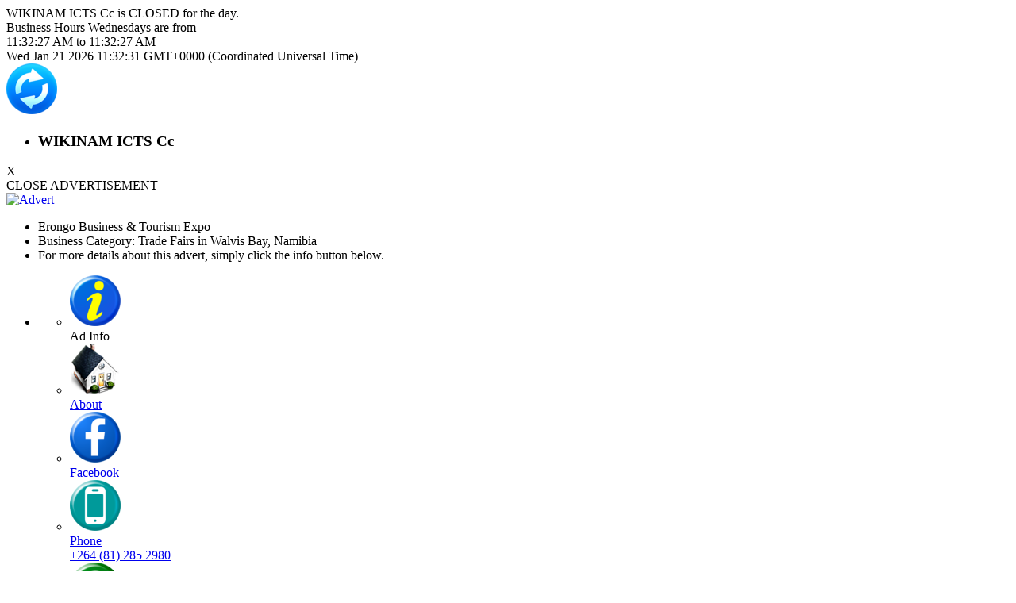

--- FILE ---
content_type: text/html; charset=UTF-8
request_url: https://wikinam.org/html/cat/cl/archery-and-bow-hunting/264/archery-and-bow-hunting.html
body_size: 12099
content:
<!doctype html>
<html lang="en">


<head>

	<meta charset="utf-8">

	<title>Archery & Bow Hunting in NAMIBIA (CL) WIKINAM Directory</title>

	<meta name="google-site-verification" content="L6gStwAsrkvqrLxnOp7wxJSCdKdDKS202PO6tdyZhR4" />

	<meta name="author" content="Volker Bause @ WIKINAM Business Directory">

	<meta name="Description" content="Archery & Bow Hunting in NAMIBIA (CL) WIKINAM Directory">

	<meta name="Googlebot" content="noarchive">

	<meta name="viewport" content="width=device-width, initial-scale=1.0">

	<meta name="Googlebot" content="noarchive">

	<link rel="icon" href="/img/fav/favicon.ico" type="image/x-icon">

	<link rel="apple-touch-icon" sizes="120x120" href="/img/fav/apple-touch-icon-120x120.png">

	<link rel="apple-touch-icon" sizes="152x152" href="/img/fav/apple-touch-icon-152x152.png">

	<link rel="apple-touch-icon" sizes="180x180" href="/img/fav/apple-touch-icon-180x180.png">

	<link rel="canonical" href="https://www.wikinam.org/html/cat/cl/archery-and-bow-hunting/264/archery-and-bow-hunting.html">

	<link rel="stylesheet" href="/css/fonts/google.css">

	<link rel="stylesheet" type="text/css" media="screen" href="/css/nav/2022-nav-start.css?v=20211228@11:24AM">

	<link rel="stylesheet" type="text/css" media="screen"  href="/css/nav/2022-nav-end.css?v=20251219@05:10AM">

	<link rel="stylesheet" type="text/css" media="screen"  href="/css/cl/2022-cl-all.css?v=20251204@07:17AM">

	<link rel="stylesheet" type="text/css" media="screen"  href="/css/gen/advert.css?v=20251012@07:35PM">

	<!-- No Local Stylesheets Loaded -->

	<script src="/js/general/wikiads.js"></script>

	<!-- WIKINAM Page Search -->
	<script src="/js/general/wikisrch.js"></script>

	<!-- WIKINAM Page Date & Time Information -->
	<script src="/js/general/wikitdstat.js"></script>

	<!-- Server Root = /var/www/wikinam.org -->


	<!-- Google Analytics / GA4 -->
	<!-- Global site tag (gtag.js) - Google Analytics -->
		<script
			async src="https://www.googletagmanager.com/gtag/js?id=G-L0N8WMG39G">
		</script>
		<script>
			window.dataLayer = window.dataLayer || [];
			function gtag(){dataLayer.push(arguments);}
			gtag('js', new Date());
			gtag('config', 'G-L0N8WMG39G');
		</script>

	<!-- Google Tag Manager -->
		<script>(function(w,d,s,l,i){w[l]=w[l]||[];w[l].push({'gtm.start':
		new Date().getTime(),event:'gtm.js'});var f=d.getElementsByTagName(s)[0],
		j=d.createElement(s),dl=l!='dataLayer'?'&l='+l:'';j.async=true;j.src=
		'https://www.googletagmanager.com/gtm.js?id='+i+dl;f.parentNode.insertBefore(j,f);
		})(window,document,'script','dataLayer','GTM-MHPR7MW');
		</script>
	<!-- End Google Tag Manager -->

			<script>
		setInterval("doDate();",333);
		var gMapAddr1 = {};
	</script>
</head>
<!-- PageType: cl-->
<!-- WallPaper: -->

<body	class="scrollbar-t1"
		style=" background-image:
				none,
				none,
				none,
				none,
				none,
				none,
				none,
				none,
				url(/img/bg/wallpaper/1920/default.jpg?v=20260119@1128AM); ">

	<script type="text/javascript">
		companyname = "WIKINAM ICTS Cc"
		switch(sysweekday)
		{
			case 0:			workday = false;
							break;
			case 6:			workday = false;
							break;
			default:		workday = true;
							lunchtime = false;
							openingtime.setHours(7, 0, 0, 0);
							closingtime.setHours(19, 0, 0, 0);
							lunchtimestart.setHours(0, 0, 0, 0);
							lunchtimeend.setHours(0, 0, 0, 0);
							break;
		}
	</script>

	<script type="text/javascript" src="/js/general/wikitdstat.js"></script>
	<div class="dn">
		<span id="shop-status"></span>
	</div>

	<div class="dn">
		<span id="shop-hours"></span>
	</div>

	<div class="dn" id="system-dt">
		<span></span>
	</div>
	<script>
		setInterval("doDate();",1000);
	</script>
	<div id="page">
		<header id="header">
			<div id="header-txt-title">
			
				<picture>
					<source media="(max-width: 479px)"	srcset="/img/hdr/480/wikinam.webp?v=202601211300">
					<source media="(max-width: 479px)"	srcset="/img/hdr/480/wikinam.jpg?v=202601211300">
					<source media="(max-width: 719px)"	srcset="/img/hdr/720/wikinam.webp?v=202601211300">
					<source media="(max-width: 719px)"	srcset="/img/hdr/720/wikinam.jpg?v=202601211300">
					<source media="(max-width: 1279px)"	srcset="/img/hdr/1280/wikinam.webp?v=202601211300">
					<source media="(max-width: 1279px)"	srcset="/img/hdr/1280/wikinam.jpg?v=202601211300">
					<source media="(min-width: 1280px)"	srcset="/img/hdr/1280/wikinam.webp?v=202601211300">
					<source media="(min-width: 1280px)"	srcset="/img/hdr/1280/wikinam.jpg?v=202601211300">
					<img src="/img/hdr/1280/wikinam.jpg?v=202601211300" alt="WIKINAM" loading="lazy">
				</picture>

			</div>
			<div class="Xboxbord Xboxsha050510">
				<script>
					setInterval('window.location.reload()', 3600000);
				</script>
				<div id="category-title-outer">
					<ul id="category-title-inner">
						<li>
							<a href="../../../idx/a-d.html#archery-and-bow-hunting" target="_self">
								<div>
									<h1>Archery & Bow Hunting in Namibia<span> (CL) WIKINAM Directory</span></h1>
								</div>
							</a>
							<nav id="head-cat-pri" class="Xbg-white Xboxbord Xboxsha050510">
								<ul class="head-nav-butt-bord head-nav-but-char">
									<li>				<div>				<a href="../../../idx/a-d.html" target="_self">				A-D				</a>				</div>				</li>
									<li>				<div>				<a href="../../../idx/e-h.html" target="_self">				E-H				</a>				</div>				</li>
									<li>				<div>				<a href="../../../idx/i-l.html" target="_self">				I-L				</a>				</div>				</li>
									<li>				<div>				<a href="../../../idx/m-p.html" target="_self">				M-P				</a>				</div>				</li>
									<li>				<div>				<a href="../../../idx/q-t.html" target="_self">				Q-T				</a>				</div>				</li>
									<li>				<div>				<a href="../../../idx/u-x.html" target="_self">				U-X				</a>				</div>				</li>
									<li>				<div>				<a href="../../../idx/y-z.html" target="_self">				Y-Z				</a>				</div>				</li>
								</ul>
							 </nav>
						</li>
					</ul>
				</div>
				<nav id="head-cat-sec" class="bg-l-grey boxbord boxsha050510">
					<ul>
			 			<li id="nav-windhoek"> <!-- aaaaa -->
		 					<a href="#windhoek" target="_self">
								<span class="business-category">Archery & Bow Hunting in or near </span>Windhoek<span class="business-category">, Namibia</span>
							</a>
				 		</li>
					</ul>
				</nav>
			</div>	<!-- header -->
		</header>
		<main>
			<p style="font-size: 100; text-align: center;"></p>
			<div id="contact-data">
				<div class="w720-100 w1280-100" id="search">
					<div id="google-search">SEARCH</div><a href="#" id="searchCloseIcon" onclick="hideWebSearch(); return false;">X</a>
				<script>
					document.addEventListener("DOMContentLoaded", function () {
					// Wait for CSE to finish loading
					const waitForBox = setInterval(() => {
						let box = document.querySelector("input.gsc-input");
						if (box) {
							box.placeholder = "Search Company Name or Type…"; // <-- Your hint text
							clearInterval(waitForBox);
						}
					}, 200);
				});
				</script><div id="search-container">  <script async src="https://cse.google.com/cse.js?cx=b741a1adae4894391"></script>  <div class="gcse-search"></div></div>				</div>
			</div>

			<div id="windhoek" style="clear:both;">

				<div class="town-title-outer">
					<ul class="town-title-inner">
 						<li>
							<div class="nav-but-bor nav-but-sha nav-but nav-but-rad rotating-icon town-header-spacer">
								<a href="#head-cat-pri">
									<img src="/img/but/nav/gen/64/button-nav-catalog-normal.png" alt="Menu"/>
								</a>
							</div>
							<div>
								Windhoek<br>
							</div>
						</li>
						<li>
							<div>
								<a href="#category-title-outer">
									<h2>Archery & Bow Hunting<br> in Windhoek<span class="business-country">, Namibia (061)</span></h2> <!-- bbbbb -->
								</a>
							</div>
						</li>
						<li>
							<div>
								<a href="#nav-windhoek">
									Windhoek (061)
								</a>
							</div>
						</li>
					</ul>
				</div>
				<!-- =================================================-->
				<nav class="cat-head-sec">
					<ul>
						<!-- Bookmark >windhoek061< Bookmark -->
						<li class="bus-sub-none" id="idx-windhoek-061-butt-archery-supplies">
								<a href="#windhoek-061-butt-archery-supplies" target="_self">
				 					&#x2302; Butt Archery Supplies<span class="business-category"><strong> in Windhoek</strong>, Namibia</span> <!-- ccccc -->
								</a>
						</li>
					</ul>
				</nav>
				<!-- =================================================-->
				<ul class="contact-container" style="clear:both;">
					<!-- butt-archery-supplies -->
					<li class="unsub" id="windhoek-061-butt-archery-supplies" style="position:relative">
						<div>
							<div class="box-pad box-bor box-sha cf of">
								<div class="contact-header">
									<div class="header-title">
									 	<h3>
								 			Butt Archery Supplies
											<span class=" cat-span "></span>
											<span class="location-span">in Windhoek, Namibia</span>
										</h3>
									</div>
									<a href="#idx-windhoek-061-butt-archery-supplies" target="_self">
										<div class="contact-header-index">
											&#9776; <span>Butt Archery Supplies</span>
										</div>
									</a>
									<ul class="business-banner">
							 			<!-- else if bCreateBannerSection then -->
 									</ul>
									<a href="#category-title-outer">
										<div class="contact-header-category">
											&#9776; <span>Archery & Bow Hunting</span>
										</div>
									</a>
									<a href="#windhoek">
										<div class="contact-header-category-town">
											&#9776; <span>Windhoek (061)</span>
										</div>
									</a>
								</div>
								<ul class="contact">
									<li class="cf business-desc">
										<ul>
											<li class="cf dn">
												 <ul>
													<li>Archery & Bow Hunting</li>
												 </ul>
											</li>
										</ul>
									</li>
									<li class="cf of phone-section">
										<div class="contact-header">
											<h4>Telephone</h4>
											<div class="contact-header-company-info">
												Butt Archery Supplies
											</div>
										</div>
										<ul class="data-section">
											<li class="cf of mobile-phone-section">
												<div class="related-detail-type">
													<a href="tel:+264812483227">
														<div class="nav-but nav-but-bckg nav-but-bor nav-but-pos nav-but-rad nav-but-sha rotating-icon">
															<img alt="Mobile / Cellphone" src="/img/but/nav/ctc/64/but-cnav-mob-normal.png">
														</div>
													</a>
													<ul class="contact-details">
														<li>Mobile / Cellphone</li>
														<li>+264(81)2483227</li>
													</ul>
												</div>
												<div class="data_description">
												</div>
											</li>
										</ul>
									</li>
									<li class="cf of street-section">
										<div class="contact-header">
											<h4>Street Address(es)</h4>
											<div class="contact-header-company-info">
											Butt Archery Supplies
											</div>
										</div>
										<ul class="data-section">
											<li class="cf of street-address-section">
												<div class="related-detail-type">
													<div class="nav-but av-but-bckg nav-but-pos rotating-icon">
														<img alt="Street Address" src="/img/but/nav/ctc/64/but-cnav-street-normal.png">
													</div>
													<ul class="contact-details">
														<li>Street Address</li>
														<li>Number 11</li>
														<li>Parsival Street</li>
														<li>Southern Industrial Area</li>
														<li>Windhoek</li>
														<li>Khomas</li>
														<li>Namibia</li>
													</ul>
												</div>
											</li>
										</ul>
									</li>
								 	<li class="cf of postal-address-section">
										<div class="contact-header">
											<h4>Postal Address(es)</h4>
											<div class="contact-header-company-info">
											Butt Archery Supplies
											</div>
										</div>
										<ul class="data-section">
											<li class="cf">
												<div class="related-detail-type">
													<a>
														<div	class="	nav-but nav-but-bckg nav-but-pos rotating-icon">
															<img alt="Postal Address" src="/img/but/nav/ctc/64/but-cnav-mail-normal.png">
														</div>
														<ul class="contact-details">
															<li>Postal Address</li>
															<li>Butt Archery Supplies</li>
															<li>Box 80051</li>
															<li>Olympia</li>
															<li>Olympia</li>
															<li>Namibia</li>
														</ul>
													</a>
												</div>
												<div  class="data_description">
													
												</div>
											</li>
										</ul>
									</li>
								</ul>
								<ul class="action">
									<li>
										<a href="/html/ctc/cl/marketing-advertising-and-pr-services/264/windhoek-061/wikinam-namibia-business-directory/contact.html" style="text-decoration:none; color:white; ">
											  &#x1F514; Subscribe
										</a>
									</li>
									<li>
										<a href=" mailto: 202301@wikinam.org"?subject=Re:%20WIKINAM%20:%20WIKINAM Namibia" style="text-decoration:none; color:white;">
											&#128231; Correction
										</a>
									</li>
								</ul>
							</div>
						</div>
					</li>
					<!-- butt-archery-supplies -->

				</ul>

			</div>
			<ul id="main-footer">
				


					<li>
						<strong>WIKINAM</strong> is Namibia's leading business directory, with over 10 million page views in 2023. We provide detailed business information and marketing opportunities tailored for Namibian businesses.
					</li>
					<li style="color:white;">
						We offer a Namibian-owned platform that supports local businesses and the economy, hosted in leading data centers in Germany, the UK, and the USA.
					</li>
					<li>
						With a reach that has consistently grown, WIKINAM provides effective marketing solutions to help you connect with potential clients and enhance your online visibility.
					</li>
					<li style="color:white;">
						Our success lies in delivering up-to-date business information and unique marketing opportunities with a distinctly Namibian flavor. <br>
					</li>
					<li>
						<p>For more information or to subscribe, visit our About page at <a style="color:white;" href="https://about.wikinam.org" target="_self">https://about.wikinam.org</a></p>
					</li>
					<li>
						<p style="color:whitesmoke;">NB: Don't forget to join and promote your business on WIKINAM's Facebook Group<a href="https://facebook.wikinam.org" style="color:#0084FF;" target="_self">WIKINAM Namibia (Free Business News, Media & Advertising)</a>.</p>
						<p>See our WIKINAM menu for details.</p>
					</li>
					<li>
						<p style="color:cyan;">Thank you for your time and support!</p>
						<p style="color:lime;">We wish you a happy day!</p>
					</li>


								</ul>
			<!-- Copyright WIKINAM ICTS Cc -->
			<div id="copyright-section">
				Copyright &copy; 2023 
				WIKINAM ICT Services Cc<br>
				Proudly Namibian
			</div>
			<!-- Copyright WIKINAM ICTS Cc -->
		</main> <!-- body-section -->
		<footer>
			<div id="footer-relative">


				<nav id="footer-nav-section">

					<div	id="footer-nav-menu-button">
						<ul id="nav-menu-bar">
							<li>
								<a href="#" target="_self">
									<img 	alt="Home"
											src="/img/but/nav/gen/64/but-cnav-wikinam-logo-normal.png" 
											onmousedown="this.src='/img/but/nav/gen/64/but-cnav-wikinam-logo-pressed.png?v=20260121@01PM'"
											onmouseout="this.src='/img/but/nav/gen/64/but-cnav-wikinam-logo-normal.png?v=20260121@01PM'"
											onmouseover="this.src='/img/but/nav/gen/64/but-cnav-wikinam-logo-hover.png?v=20260121@01PM'"
											onmouseup="this.src='/img/but/nav/gen/64/but-cnav-wikinam-logo-normal.png?v=20260121@01PM'"
											onClick="toggleWIKINAMMenu(); return false;"/>
									<div>
										HOME
									</div>
								</a>
							</li>
							<li>
								<img 	alt="Search"
										src="/img/but/nav/gen/64/but-cnav-search-normal.png"
										onmousedown="this.src='/img/but/nav/gen/64/but-cnav-search-pressed.png?v=20260121@01PM'"
										onmouseout="this.src='/img/but/nav/gen/64/but-cnav-search-normal.png?v=20260121@01PM'"
										onmouseover="this.src='/img/but/nav/gen/64/but-cnav-search-hover.png?v=20260121@01PM'"
										onmouseup="this.src='/img/but/nav/gen/64/but-cnav-search-normal.png?v=20260121@01PM'"
										onclick="showorhideWebSearch();"/>
								<div>
									SRCH
								</div>
							</li>
							<li>
								<a href="#" target="_self">
									<img 	alt="Navigate"
											src="/img/but/nav/gen/64/but-cnav-nav-normal.png"
											onmousedown="this.src='/img/but/nav/gen/64/but-cnav-nav-normal.png?v=20260121@01PM'"
											onmouseout="this.src='/img/but/nav/gen/64/but-cnav-nav-normal.png?v=20260121@01PM'"
											onmouseover="this.src='/img/but/nav/gen/64/but-cnav-nav-normal.png?v=20260121@01PM'"
											onmouseup="this.src='/img/but/nav/gen/64/but-cnav-nav-normal.png?v=20260121@01PM'"
											onclick="showorhideNavMenu(); return false;"/>
									<div>
										NAV
									</div>
								</a>
							</li>
							<li>
								<a href="/html/cat/idx/a-d.html" target="_self">
									<img 	alt="Business Categories"
											src="/img/but/nav/gen/64/but-cnav-cat-normal.png"
											onmousedown="this.src='/img/but/nav/gen/64/but-cnav-cat-pressed.png?v=20260121@01PM'"
											onmouseout="this.src='/img/but/nav/gen/64/but-cnav-cat-normal.png?v=20260121@01PM'"
											onmouseover="this.src='/img/but/nav/gen/64/but-cnav-cat-hover.png?v=20260121@01PM'"
											onmouseup="this.src='/img/but/nav/gen/64/but-cnav-cat-normal.png?v=20260121@01PM'"
											onclick=""/>
									<div>
										IDX
									</div>
								</a>
							</li>
							<li>
								<a href="/html/cat/idx/a-d.html" target="_self">
									<img	alt="Page Information"
											src="/img/but/nav/gen/64/button-nav-goto-normal.png"
											onmousedown="this.src='/img/but/nav/gen/64/button-nav-goto-pressed.png?v=20260121@01PM'"
											onmouseout="this.src='/img/but/nav/gen/64/button-nav-goto-normal.png?v=20260121@01PM'"
											onmouseover="this.src='/img/but/nav/gen/64/button-nav-goto-hover.png?v=20260121@01PM'"
											onmouseup="this.src='/img/but/nav/gen/64/button-nav-goto-normal.png?v=20260121@01PM'"
											onclick="togglePageMenu(); return false;"/>
									<div>
										PAGE
									</div>
								</a>
							</li>
						</ul>	<!-- <ul id="nav-menu-bar">  -->

						<script>
							showNavMenuBar();
						</script>



						<div	class="nav-menu-bar"
								id="sysdt"
								onmouseover="showNavMenuBar(); return false;"
								onClick="showorhideNavMenuBar(); return false;"
								onDblClick="js_referrer();"
								onDblClick=" js_referrer()" >

							<div id="sysd"></div>

							<div id="syst"></div>

							<div>&#9776;</div>

						</div>

					</div> <!-- <div	id="footer-nav-menu-button"> -->
					<ul id="footer-nav-but-sec">
						<li style="clear:both;">
							<div>
								NAVIGATION
							</div>
						</li>
						<li>
							<a href="/html/cat/cl/emergency-services/264/emergency-services.html" target="_self">
								<img 	alt="Emergency Services"
										src="/img/but/nav/gen/64/but-cnav-sos-normal.png"
										onmousedown="this.src='/img/but/nav/gen/64/but-cnav-sos-pressed.png?v=20260121@01PM'"
										onmouseout="this.src='/img/but/nav/gen/64/but-cnav-sos-normal.png?v=20260121@01PM'"
										onmouseover="this.src='/img/but/nav/gen/64/but-cnav-sos-hover.png?v=20260121@01PM'"
										onmouseup="this.src='/img/but/nav/gen/64/but-cnav-sos-normal.png?v=20260121@01PM'"
										onclick=""/>
								<div>
									Emergency
									Services
								</div>
							</a>
						</li>
						<li>
							<a href="/html/cat/cl/postal-services/264/postal-services.html" target="_self">
								<img 	alt="Postal Services"
										src="/img/but/nav/gen/64/but-cnav-po-normal.png"
										onmousedown="this.src='/img/but/nav/gen/64/but-cnav-po-pressed.png?v=20260121@01PM'"
										onmouseout="this.src='/img/but/nav/gen/64/but-cnav-po-normal.png?v=20260121@01PM'"
										onmouseover="this.src='/img/but/nav/gen/64/but-cnav-po-hover.png?v=20260121@01PM'"
										onmouseup="this.src='/img/but/nav/gen/64/but-cnav-po-normal.png?v=20260121@01PM'"
										onclick=""/>
								<div>
									Postal
									Services
								</div>
							</a>
						</li>
						<li class="">
							<a href="#" target="_self">
								<img 	alt="Webmail"
										src="/img/but/nav/gen/64/but-cnav-webmail-normal.png?v=20260121@01PM"
										onmousedown="this.src='/img/but/nav/gen/64/but-cnav-webmail-pressed.png?v=20260121@01PM'"
										onmouseout="this.src='/img/but/nav/gen/64/but-cnav-webmail-normal.png?v=20260121@01PM'"
										onmouseover="this.src='/img/but/nav/gen/64/but-cnav-webmail-hover.png?v=20260121@01PM'"
										onmouseup="this.src='/img/but/nav/gen/64/but-cnav-webmail-normal.png?v=20260121@01PM'"
										onclick="hideWIKINAMMenu();"/>
								<div>
									WebMail
								</div>
							</a>
						</li>
						<li style="clear:both;">
							<a onclick="js_referrer();" target="_self">
								<img 	alt="Previous Page"
										src="/img/but/nav/gen/64/but-cnav-return-normal.png"
										onmousedown="this.src='/img/but/nav/gen/64/but-cnav-return-pressed.png?v=20260121@01PM'"
										onmouseout="this.src='/img/but/nav/gen/64/but-cnav-return-normal.png?v=20260121@01PM'"
										onmouseover="this.src='/img/but/nav/gen/64/but-cnav-return-hover.png?v=20260121@01PM'"
										onmouseup="this.src='/img/but/nav/gen/64/but-cnav-return-normal.png?v=20260121@01PM'"
										onclick=""/>
								<div>
									Referring
									Page
								</div>
							</a>
						</li>

						<script>
							function js_referrer()
							{
								var
									referrer = document.referrer;

								// window.location.href = referrer;
								window.history.back();
								//if (referrer.toLowerCase().indexOf(\"wikinam\") == -1) // If Referer was NOT WIKINAM
								// {
								// }
								//else
								// {
										// location.href = document.referrer();
										// window.history.back();
										// Document.referrer https://developer.mozilla.org/en-US/docs/Web/API/Document/referrer
								// }
							}
						</script>



							<!-- if (cl == "cl") -->
							<li style="clear:both;">
								<a href="" target="_self">
									<img 	alt="Categories"
											src="/img/but/nav/gen/64/but-cnav-cat-normal.png"
											onmousedown="this.src='/img/but/nav/gen/64/but-cnav-cat-pressed.png?v=20260121@01PM'"
											onmouseout="this.src='/img/but/nav/gen/64/but-cnav-cat-normal.png?v=20260121@01PM'"
											onmouseover="this.src='/img/but/nav/gen/64/but-cnav-cat-hover.png?v=20260121@01PM'"
											onmouseup="this.src='/img/but/nav/gen/64/but-cnav-cat-normal.png?v=20260121@01PM'"
											onclick=""/>
									<div>
										Categories
									</div>
								</a>
							</li>
							<!-- if (cl == "cl") -->
							<li class="dn" style="clear:both;">
								<a href="" target="_self">
									<img 	alt="Contact Categories"
											src="/img/but/nav/gen/64/but-cnav-cat-normal.png"
											onmousedown="this.src='/img/but/nav/gen/64/but-cnav-cat-pressed.png?v=20260121@01PM'"
											onmouseout="this.src='/img/but/nav/gen/64/but-cnav-cat-normal.png?v=20260121@01PM'"
											onmouseover="this.src='/img/but/nav/gen/64/but-cnav-cat-hover.png?v=20260121@01PM'"
											onmouseup="this.src='/img/but/nav/gen/64/but-cnav-cat-normal.png?v=20260121@01PM'"
											onclick=""/>
									<div>
										Category Index
									</div>
								</a>
							</li>
						<li style="clear:both;">
							<a onclick="toggleFullScreen();" target="_self">
								<img 	alt="Up"
										src="/img/but/nav/gen/64/but-cnav-fullscreen-normal.png"
										onmousedown="this.src='/img/but/nav/gen/64/but-cnav-fullscreen-pressed.png?v=20260121@01PM'"
										onmouseout="this.src='/img/but/nav/gen/64/but-cnav-fullscreen-normal.png?v=20260121@01PM'"
										onmouseover="this.src='/img/but/nav/gen/64/but-cnav-fullscreen-hover.png?v=20260121@01PM'"
										onmouseup="this.src='/img/but/nav/gen/64/but-cnav-fullscreen-normal.png?v=20260121@01PM'"
										onclick="hideNavMenu(); return true;"/>
								<div>
									Full Screen
								</div>
							</a>
						</li>
						<li>
							<a onclick="window.scrollTo({top:0, behavior:'smooth'}); hideNavMenu(); return true;" target="_self">
								<img 	alt="Up"
										src="/img/but/nav/gen/64/but-cnav-top-normal.png"
										onmousedown="this.src='/img/but/nav/gen/64/but-cnav-top-pressed.png?v=20260121@01PM'"
										onmouseout="this.src='/img/but/nav/gen/64/but-cnav-top-normal.png?v=20260121@01PM'"
										onmouseover="this.src='/img/but/nav/gen/64/but-cnav-top-hover.png?v=20260121@01PM'"
										onmouseup="this.src='/img/but/nav/gen/64/but-cnav-top-normal.png?v=20260121@01PM'"
										onclick="hideNavMenu(); return true;"/>
								<div>
									Scroll Up
								</div>
							</a>
						</li>
						<li>
							<a onclick="showAdvert(); hideNavMenu(); return true;" target="_self">
								<img 	alt="Up"
										src="/img/but/nav/gen/64/but-cnav-ad-normal.png"
										onmousedown="this.src='/img/but/nav/gen/64/but-cnav-ad-pressed.png?v=20260121@01PM'"
										onmouseout="this.src='/img/but/nav/gen/64/but-cnav-ad-normal.png?v=20260121@01PM'"
										onmouseover="this.src='/img/but/nav/gen/64/but-cnav-ad-hover.png?v=20260121@01PM'"
										onmouseup="this.src='/img/but/nav/gen/64/but-cnav-ad-normal.png?v=20260121@01PM'"
										onclick="hideNavMenu(); return true;"/>
								<div>
									Open Advert
								</div>
							</a>
						</li>


					</ul> <!-- <ul id="footer-nav-but-sec"> -->
				


					<script>

						let bNavMenuBar = 0;
						let bPageMenu = 0;
						let bToggleFullScreen = 0;

						function hideAll()
						{
							hideNavMenu();
							hidePageMenu();
							hideWebSearch();
							hideWIKINAMMenu();
						}

						function showCategory()
						{
							
						}

						function showCategory()
						{
							hideNavMenu();
							hideWebSearch();
							hideWIKINAMMenu();
						}

						function hideNavMenu()
						{
							document.getElementById("footer-nav-but-sec").style.display = "none";
						}

						function showNavMenu()
						{
							hideWebSearch();
							hidePageMenu();
							hideWIKINAMMenu();
							document.getElementById("footer-nav-but-sec").style.display = "block";
						}

						function showorhideNavMenu()
						{
							if ((document.getElementById("footer-nav-but-sec").style.display == "none") || (document.getElementById("footer-nav-but-sec").style.display == ""))
							{
								showNavMenu();
							}
							else
							{
								hideNavMenu();
							}
						}

						function hideNavMenuBar()
						{
							hideWebSearch();
							hideNavMenu();
							hidePageMenu();
							hideWIKINAMMenu();
							document.getElementById("nav-menu-bar").style.display = "none";
							bNavMenuBar = 0;
							document.cookie = "bNavMenuBar=" + bNavMenuBar + "; expires=Fri, 31 Dec 9999 23:59:59 GMT; path=/";
						}

						function showNavMenuBar()
						{
	//							hideWebSearch();
							document.getElementById("nav-menu-bar").style.display = "block";
							bNavMenuBar = 1;
							document.cookie = "bNavMenuBar=" + bNavMenuBar + "; expires=Fri, 31 Dec 9999 23:59:59 GMT; path=/";
						}

						function showorhideNavMenuBar()
						{
							if ((document.getElementById("nav-menu-bar").style.display == "none") || (document.getElementById("nav-menu-bar").style.display == ""))
							{
								showNavMenuBar();
							}
							else
							{
								hideNavMenuBar();
							}
						}

						function hidePageMenu()
						{
							document.getElementById("contact-nav-but-sec").style.display = "none";
							// Save Cookie
							document.cookie = "bPageMenu=0; expires=Fri, 31 Dec 9999 23:59:59 GMT; path=/";
						}

						function showPageMenu()
						{
							hideNavMenu();
							hideWIKINAMMenu();
							hideWebSearch();
							document.getElementById("contact-nav-but-sec").style.display = "block";;
							// Save Cookie
							document.cookie = "bPageMenu=1; expires=Fri, 31 Dec 9999 23:59:59 GMT; path=/";
						}

						function togglePageMenu()
						{
							if ((document.getElementById("contact-nav-but-sec").style.display == "none") || (document.getElementById("contact-nav-but-sec").style.display == ""))
							{
								showPageMenu();
							}
							else
							{
								hidePageMenu();
							}
							// https://www.w3schools.com/js/js_cookies.asp
							
						}

						function toggleFullScreen()
						{
							let 
								elem = document.querySelector("html");
								bToggleFullScreen = 0;

							if (document.fullscreenElement)
							{
								bToggleFullScreen = 0;
								document.exitFullscreen();
								// Save Cookie
								document.cookie = "bFullScreen=0; expires=Fri, 31 Dec 9999 23:59:59 GMT; path=/";
							}
							else
							{
								bToggleFullScreen = 1;
								elem.requestFullscreen()
									.catch(err => {	alert(`Error attempting to enable fullscreen mode: ${err.message} (${err.name})`); });
								// Save Cookie
								document.cookie = "bFullScreen=1; expires=Fri, 31 Dec 9999 23:59:59 GMT; path=/";
							}
							
							// https://www.w3schools.com/js/js_cookies.asp
						}

						function toggleBackground()
						{
							if (document.getElementById("page").style.display === "none")
							{
								//document.getElementById("page").style.display = "block";
								//document.getElementById("revealpage").style.display = "none";
							}
							else
							{
								//document.getElementById("page").style.display = "none";
								//document.getElementById("revealpage").style.display = "block";
								
							}
						}

						function hideWebSearch()
						{
							document.getElementById("search").style.display = "none";
						}

						function showWebSearch()
						{
							hideNavMenu();
							hidePageMenu();
							hideWIKINAMMenu();
							document.getElementById("search").style.display = "unset";
						}

						function showorhideWebSearch()
						{
							if ((document.getElementById("search").style.display == "none") || (document.getElementById("search").style.display == ""))
							{
								showWebSearch();
							}
							else
							{
								hideWebSearch();
							}
						}

						function hideWIKINAMMenu()
						{
							document.getElementById("wikinam-nav-but-sec").style.display = "none";
						}

						function showWIKINAMMenu()
						{
							hideWebSearch();
							hidePageMenu();
							hideNavMenu();
							document.getElementById("wikinam-nav-but-sec").style.display = "block";
						} 

						function toggleWIKINAMMenu()
						{
							hidePageMenu();
							hideNavMenu();
							hideWebSearch();
							if ((document.getElementById("wikinam-nav-but-sec").style.display == "none") || (document.getElementById("wikinam-nav-but-sec").style.display == ""))
							{
								showWIKINAMMenu();
							}
							else
							{
								hideWIKINAMMenu();
							}
						}


						function toggleWIKINAMMenu()
						{
							hidePageMenu();
							hideNavMenu();
							hideWebSearch();
							if ((document.getElementById("wikinam-nav-but-sec").style.display == "none") || (document.getElementById("wikinam-nav-but-sec").style.display == ""))
							{
								showWIKINAMMenu();
							}
							else
							{
								hideWIKINAMMenu();
							}
						}

						function menu(status)
						{

						}
					</script>

				</nav>

				

				<nav id="wikinam-nav-section">
					<ul id="wikinam-nav-but-sec">
						<li style="clear:both;">
							<div>
								WIKINAM
							</div>
						</li>
						<li style="clear:both;">
							<a href="tel:+264813967766">
								<img 	alt="Call WIKINAM"
										src="/img/but/nav/ctc/64/but-cnav-mob-normal.png?v=20260121@01PM"
										onmousedown="this.src='/img/but/nav/ctc/64/but-cnav-mob-pressed.png?v=20260121@01PM'"
										onmouseout="this.src='/img/but/nav/ctc/64/but-cnav-mob-normal.png?v=20260121@01PM'"
										onmouseover="this.src='/img/but/nav/ctc/64/but-cnav-mob-hover.png?v=20260121@01PM'"
										onmouseup="this.src='/img/but/nav/ctc/64/but-cnav-mob-normal.png?v=20260121@01PM'"
										onclick="hideWIKINAMMenu();"/>
								<div>
									Phone WIKINAM
								</div>
							</a>
						</li>
						<li>
							<a href="mailto:mailto:202301@wikinam.org?subject=Re: WIKINAM Business Directory" target="_blank">
								<img 	alt="Email WIKINAM"
										src="/img/but/nav/ctc/64/but-cnav-email-normal.png?v=20260121@01PM"
										onmousedown="this.src='/img/but/nav/ctc/64/but-cnav-email-pressed.png?v=20260121@01PM'"
										onmouseout="this.src='/img/but/nav/ctc/64/but-cnav-email-normal.png?v=20260121@01PM'"
										onmouseover="this.src='/img/but/nav/ctc/64/but-cnav-email-hover.png?v=20260121@01PM'"
										onmouseup="this.src='/img/but/nav/ctc/64/but-cnav-email-normal.png?v=20260121@01PM'"
										onclick="hideWIKINAMMenu();"/>
								<div>
									Email WIKINAM
								</div>
							</a>
						</li>
						<li style="clear:both;">
							<a href="https://signal.me/#p/+264813967766" target="_blank">
								<img 	alt="Signal WIKINAM"
										src="/img/but/nav/ctc/64/but-cnav-signal-normal.png?v=20260121@01PM"
										onmousedown="this.src='/img/but/nav/ctc/64/but-cnav-signal-pressed.png?v=20260121@01PM'"
										onmouseout="this.src='/img/but/nav/ctc/64/but-cnav-signal-normal.png?v=20260121@01PM'"
										onmouseover="this.src='/img/but/nav/ctc/64/but-cnav-signal-hover.png?v=20260121@01PM'"
										onmouseup="this.src='/img/but/nav/ctc/64/but-cnav-signal-normal.png?v=20260121@01PM'"
										onclick="hideWIKINAMMenu();"/>
								<div>
									Signal WIKINAM
								</div>
							</a>
						</li>
						<li>
							<a href="https://wa.me/264813967766?text=Re:%20WIKINAM%20Business%20Directory%20:%20" target="_blank">
								<img 	alt="Whatsapp WIKINAM"
										src="/img/but/nav/ctc/64/but-cnav-whatsapp-normal.png?v=20260121@01PM"
										onmousedown="this.src='/img/but/nav/ctc/64/but-cnav-whatsapp-pressed.png?v=20260121@01PM'"
										onmouseout="this.src='/img/but/nav/ctc/64/but-cnav-whatsapp-normal.png?v=20260121@01PM'"
										onmouseover="this.src='/img/but/nav/ctc/64/but-cnav-whatsapp-hover.png?v=20260121@01PM'"
										onmouseup="this.src='/img/but/nav/ctc/64/but-cnav-whatsapp-normal.png?v=20260121@01PM'"
										onclick="hideWIKINAMMenu();"/>
								<div>
									WhatsApp WIKINAM
								</div>
							</a>
						</li>
						<li style="clear:both;">
							<a href="https://www.instagram.com/wikinam" target="_blank">
								<img	alt="WIKINAM's Instagram"
										src="/img/but/nav/ctc/64/but-cnav-instagram-normal.png?v=20260121@01PM"
										ontouchstart="hideWIKINAMMenu(); instagram('wikinam'); return false;"
										onmousedown="this.src='/img/but/nav/ctc/64/but-cnav-instagram-pressed.png?v=20260121@01PM'"
										onmouseout="this.src='/img/but/nav/ctc/64/but-cnav-instagram-normal.png?v=20260121@01PM'"
										onmouseover="this.src='/img/but/nav/ctc/64/but-cnav-instagram-hover.png?v=20260121@01PM'"
										onmouseup="this.src='/img/but/nav/ctc/64/but-cnav-instagram-normal.png?v=20260121@01PM'"
										onclick="hideWIKINAMMenu(); instagram('wikinam'); return false;"/>
								<div>
									WIKINAM
									Instagram
								</div>
							</a>
						</li>
						<li>
							<a href="https://www.facebook.com/groups/440655263423770" target="_blank"
								onclick="event.preventDefault(); hideWIKINAMMenu(); facebook('groups/440655263423770'); return false;">
								<img alt="WIKINAM's Facebook Group"
									 src="/img/but/nav/ctc/64/but-cnav-facebook-normal.png?v=20260121@01PM"
									 onmousedown="this.src='/img/but/nav/ctc/64/but-cnav-facebook-pressed.png?v=20260121@01PM'"
									 onmouseout="this.src='/img/but/nav/ctc/64/but-cnav-facebook-normal.png?v=20260121@01PM'"
									 onmouseover="this.src='/img/but/nav/ctc/64/but-cnav-facebook-hover.png?v=20260121@01PM'"
									 onmouseup="this.src='/img/but/nav/ctc/64/but-cnav-facebook-normal.png?v=20260121@01PM'"/>
								<div>
									WIKINAM Facebook
								</div>
							</a>
						</li>
						<li style="clear:both;">
							<a href="/" target="_self">
								<img 	alt="Home"
										src="/img/but/nav/gen/64/but-cnav-home-normal.png?v=20260121@01PM"
										onmousedown="this.src='/img/but/nav/gen/64/but-cnav-home-pressed.png?v=20260121@01PM'"
										onmouseout="this.src='/img/but/nav/gen/64/but-cnav-home-normal.png?v=20260121@01PM'"
										onmouseover="this.src='/img/but/nav/gen/64/but-cnav-home-hover.png?v=20260121@01PM'"
										onmouseup="this.src='/img/but/nav/gen/64/but-cnav-home-normal.png?v=20260121@01PM'"
										onclick="hideWIKINAMMenu();"/>
								<div>
									WIKINAM Home
									<br>
									&#9650;
								</div>
							</a>
						</li>

						<li>
							<a href="/html/ctc/cl/marketing-advertising-and-pr-services/264/windhoek-061/wikinam-namibia-business-directory/contact.html" target="_self">
								<img	alt="About"
										src="/img/but/nav/gen/64/button-cnav-about-normal.png?v=20260121@01PM"
										onmousedown="this.src='/img/but/nav/gen/64/button-cnav-about-pressed.png?v=20260121@01PM'"
										onmouseout="this.src='/img/but/nav/gen/64/button-cnav-about-normal.png?v=20260121@01PM'"
										onmouseover="this.src='/img/but/nav/gen/64/button-cnav-about-hover.png?v=20260121@01PM'"
										onmouseup="this.src='/img/but/nav/gen/64/button-cnav-about-normal.png?v=20260121@01PM'"
										onclick="hideWIKINAMMenu();"/>
								<div>
									WIKINAM About
									<br>
									&#9650;
								</div>
							</a>
						</li>
						<li class="">
							<a href="/html/ctc/cl/marketing-advertising-and-pr-services/264/windhoek-061/wikinam-namibia-business-directory/terms.html" target="_self">
								<img 	alt="Terms &amp; Conditions"
										src="/img/but/nav/gen/64/but-cnav-t-and-c-normal.png?v=20260121@01PM"
										onmousedown="this.src='/img/but/nav/gen/64/but-cnav-t-and-c-pressed.png?v=20260121@01PM'"
										onmouseout="this.src='/img/but/nav/gen/64/but-cnav-t-and-c-normal.png?v=20260121@01PM'"
										onmouseover="this.src='/img/but/nav/gen/64/but-cnav-t-and-c-hover.png?v=20260121@01PM'"
										onmouseup="this.src='/img/but/nav/gen/64/but-cnav-t-and-c-normal.png?v=20260121@01PM'"
										onclick="hideWIKINAMMenu();"/>
								<div>
									Terms &amp; Conditions
								</div>
							</a>
						</li>
					</ul>
				</nav>



				<nav id="contact-nav-section">

					<ul id="contact-nav-but-sec">
						<li> 

							<div style="font-size:2em; height:1em;">  
								CATEGORY
							</div> 

						</li>


						<!-- if (str_contains($sPageType,"home")) -->

						<li style="clear:both;">
							<a href="mailto:2024@wikinam.orgsubject=Re%3A+WIKINAM+%3A+WIKINAM+ICTS+Cc+in+Namibia" target="_blank">
								<img 	alt="Email a Problem"
										src="/img/but/nav/gen/64/but-cnav-email-error-normal.png?v=20260121@01PM"
										onmousedown="this.src='/img/but/nav/gen/64/but-cnav-email-error-pressed.png?v=20260121@01PM'"
										onmouseout="this.src='/img/but/nav/gen/64/but-cnav-email-error-normal.png?v=20260121@01PM'"
										onmouseover="this.src='/img/but/nav/gen/64/but-cnav-email-error-hover.png?v=20260121@01PM'"
										onmouseup="this.src='/img/but/nav/gen/64/but-cnav-email-error-normal.png?v=20260121@01PM'"
										onclick="hidePageMenu();"/>
								<div>
									Email Problems
								</div>
							</a>
						</li>
						<li>
							 <a href="https://wa.me/264813967766?text=Re%3A+WIKINAM+%3A+WIKINAM+ICTS+Cc+in+Namibia " target="_blank">
								<img 	alt="Whatsapp a Problem"
										src="/img/but/nav/gen/64/but-cnav-whatsapp-error-normal.png?v=20260121@01PM"
										onmousedown="this.src='/img/but/nav/gen/64/but-cnav-whatsapp-error-pressed.png?v=20260121@01PM'"
										onmouseout="this.src='/img/but/nav/gen/64/but-cnav-whatsapp-error-normal.png?v=20260121@01PM'"
										onmouseover="this.src='/img/but/nav/gen/64/but-cnav-whatsapp-error-hover.png?v=20260121@01PM'"
										onmouseup="this.src='/img/but/nav/gen/64/but-cnav-whatsapp-error-normal.png?v=20260121@01PM'"
										onclick="hidePageMenu();"/>
								<div>
									WhatsApp Problems
								</div>
							</a>
						</li>
						<li>
							 <a>
								<img 	alt="Report a Problem"
										src="/img/but/nav/gen/64/but-cnav-edit-normal.png?v=20260121@01PM"
										onmousedown="this.src='/img/but/nav/gen/64/but-cnav-edit-pressed.png?v=20260121@01PM'"
										onmouseout="this.src='/img/but/nav/gen/64/but-cnav-edit-normal.png?v=20260121@01PM'"
										onmouseover="this.src='/img/but/nav/gen/64/but-cnav-edit-hover.png?v=20260121@01PM'"
										onmouseup="this.src='/img/but/nav/gen/64/but-cnav-edit-normal.png?v=20260121@01PM'"
										onclick="hidePageMenu();"/>
								<div>
									Report Problems
								</div>
							</a>
						</li>
						<!-- end if (str_contains($sPageType,"home")) -->


						<!-- if ($sPageType == "cl") -->
						<li style="clear:both;">
							<a href="/html/cat/idx/a-d.html#archery-and-bow-hunting" target="_self">
								<img 	alt="Contact Categories"
										src="/img/but/nav/gen/64/but-cnav-cat-normal.png?v=20260121@01PM"
										onmousedown="this.src='/img/but/nav/gen/64/but-cnav-cat-pressed.png?v=20260121@01PM'"
										onmouseout="this.src='/img/but/nav/gen/64/but-cnav-cat-normal.png?v=20260121@01PM'"
										onmouseover="this.src='/img/but/nav/gen/64/but-cnav-cat-hover.png?v=20260121@01PM'"
										onmouseup="this.src='/img/but/nav/gen/64/but-cnav-cat-normal.png?v=20260121@01PM'"
										onclick="hidePageMenu();"/>
								<div>
									Index
									<br>
									&#9650;
								</div>
							</a>
						</li>
						<li>
							<a href="#head-cat-sec" target="_self">
								<img 	alt="Contact Categories"
										src="/img/but/nav/gen/64/but-cnav-cat-normal.png?v=20260121@01PM"
										onmousedown="this.src='/img/but/nav/gen/64/but-cnav-cat-pressed.png?v=20260121@01PM'"
										onmouseout="this.src='/img/but/nav/gen/64/but-cnav-cat-normal.png?v=20260121@01PM'"
										onmouseover="this.src='/img/but/nav/gen/64/but-cnav-cat-hover.png?v=20260121@01PM'"
										onmouseup="this.src='/img/but/nav/gen/64/but-cnav-cat-normal.png?v=20260121@01PM'"
										onclick="hidePageMenu();"/>
								<div>
									Towns
									<br>
									&#9650;
								</div>
							</a>
						</li>
						<!-- end if ($sPageType == "cl") -->


					</ul>
				</nav>
				<!-- end contact-nav-section -->


				<script>
					var input = document.getElementById("findinput");

					input.addEventListener("keyup", function(event)
					{
						if (event.keyCode === 13)
						{
							event.preventDefault();
							if (event.shiftKey)
							{
								document.getElementById("findprevbut").click();
							}
							else
							{
								document.getElementById("findnextbut").click();
							}
						}

					});

					// Collapse Search PopUp
					document.getElementById('search').addEventListener('focusout', (event) => 
						{
							document.getElementById('search').focus();
						}
					);

					// Collapse Menu
					function focusInput()
					{
						document.getElementById('myText').focus();
					}

					function blurInput()
					{
						document.getElementById('myText').blur();
					}

					function facebook(sFacebookID)
					{
						var isAndroid = /android/i.test(navigator.userAgent);
						var isIOS = /iPad|iPhone|iPod/.test(navigator.userAgent) && !window.MSStream;
						var isMobile = isAndroid || isIOS;
						var facebookUrl = "";
						var fallbackUrl = "";

						// Check if it's a group based on 'groups/' in the URL
						var isGroup = sFacebookID.includes("groups/");

						// Extract the ID for groups or pages
						var extractedID = isGroup ? sFacebookID.split("groups/")[1] : sFacebookID;

						// Handle case where no ID is extracted (if the format is unexpected)
						if (!extractedID)
						{
							// console.error("Invalid Facebook ID or URL.");
							alert("Invalid Facebook ID or URL.");
							return false;
						}

						// Construct URLs based on whether it's a group or page
						if (isGroup) {
							// Group URLs
							facebookUrl = "fb://group/" + extractedID;  // Same for Android and iOS
							fallbackUrl = "https://www.facebook.com/groups/" + extractedID;
						} else {
							// Page URLs
							facebookUrl = isAndroid
								? "fb://facewebmodal/f?href=https://www.facebook.com/" + extractedID
								: isIOS
								? "fb://page/?id=" + extractedID
								: "";
							fallbackUrl = "https://www.facebook.com/" + extractedID;
						}

						// Flag to detect if the user returns to the browser
						var appOpened = false;

						if (isMobile)
						{
							// Add a blur event listener to detect if the user leaves the browser (potentially to the app)
							window.addEventListener("blur", function ()
							{
								appOpened = true; // App likely opened
							});

							// Try to open the Facebook app
							window.location = facebookUrl;

							// Fallback to browser after a short delay, but only if the app was not opened
							setTimeout(function ()
							{
								if (!appOpened)
								{
									/*
									if (confirm("Open in WEB Browser?"))
									{
										// window.location = fallbackUrl; // Open Windows on Facebookk Page
										window.open(fallbackUrl, "_blank"); // Open Facebook on New Tab
									}
									*/
									return false;
								}
							}, 3000);
						}
						else
						{
							// For desktops, open Facebook in a new tab
							window.open(fallbackUrl, "_blank");
						}
						return true;
					}




					function instagram( url ) // Updated 20210908
					{
						var mobile = false;

						if (navigator.userAgent.toLowerCase().indexOf("android") > -1)
						{
							//if (confirm('Open Link in Android\'s Instagram App'))
							{
								mobile = true;
								location.href = 'instagram://user?username=' + url;
								setTimeout(function(){ location.href = 'instagram://user?username=' + url; }, 3000);
								
								//window.history.back();
							}
							return true;
						}

						if (	(navigator.userAgent.toLowerCase().indexOf("ipod")	>	-1) ||
								(navigator.userAgent.toLowerCase().indexOf("iphone")	>	-1) ||
								(navigator.userAgent.toLowerCase().indexOf("ipad")	>	-1) )
						{
							// if (confirm('Open Link in iOS\' Instagram App'))
							{
								mobile = true;
								location.href = 'instagram://user?username=' + url;
							}
								return true;
								//window.history.back();
						}

						if (!mobile)
						{
							// alert();
							window.open('https://www.instagram.com/'+url,'_blank');
							return true;
						}

						// Do not execute "href" after returning
					}


					function twitter( url ) // Updated 20210908
					{
						var mobile = false;

						if (navigator.userAgent.toLowerCase().indexOf("android") > -1)
						{
							//if (confirm('Open Link in Android\'s Twitter App'))
							{
								mobile = true;
								location.href = "https://www.twitter.com/" + url;
								//window.history.back();
							}
							return true;
						}

						if ( (navigator.userAgent.toLowerCase().indexOf("ipod") > -1) ||
							(navigator.userAgent.toLowerCase().indexOf("iphone") > -1)  ||
							(navigator.userAgent.toLowerCase().indexOf("ipad") > -1) )
						{
							if (confirm('Open Link in iOS\' Twitter App'))
							{
								mobile = true;
								location.href = "https://www.twitter.com/" + url;
							}
								return true;
								//window.history.back();
						}

						if (!mobile)
						{
							window.open('https://www.twitter.com/'+url,'_blank');
							return true;
						}

						// Do not execute "href" after returning
					}


					function ContainsAny(str, items)
					{
						for(var i in items)
						{
							var item = items[i];
							if (str.indexOf(item) > -1)
							{
								return true;
							}

						}
						return false;
					}

					function exeURL(exeType, exeURL)
					{
						// alert('Hallo'+exeURL);

						if (ContainsAny(exeType,['mobile', 'phone', 'whatsapp']))
						{ // Test Number Validity

							strNumber = exeURL;

							// Remove all White Spaces etc
							strNumber = strNumber.replace(/[+]|\s/g, '');
							// alert(strNumber);

							if (strNumber.startsWith("2648")) // Namibia Mobile Number
							{
								if (strNumber.length == "264813967766".length)
								{
									url = strNumber;
								}
							}
							else if (strNumber.startsWith("264")) // Namibia Landline Number
							{
								if (strNumber.length == "26461242431".length)
								{
									url = strNumber;
								}
							}
							else if (strNumber.startsWith("27")) // South African Mobile Number
							{
								if (strNumber.length = "27813967766".length)
								{
									url = strNumber
								}
							}
							else if (strNumber.startsWith("08")) // Local Mobile Number
							{
								if (strNumber.length = "0813967766".length)
								{
									url = strNumber.replace("08","2648");
								}
							}

							winHeight=screen.width;
							winWidth=screen.height;
							winLeft=0;
							winTop=0;
							params  = ',height='+winHeight;
							params +=   ',left='+winLeft;
							params +=     'top='+winTop;
							params +=  ',width='+winWidth;

						}

						// if (exeType == 'mobile')
						// {
							// if (window.confirm('Dial +'+url+' ?'))
							// {
								// url = "tel:+"+url;
								// appWindow = window.open(url,'AppWindow',params);
								// setTimeout(function(){appWindow.close();},0);
								// return false;
							// }
						// }

						// if (exeType == 'phone')
						// {
							// if (window.confirm('Dial +'+url+' ?'))
							// {
								// url = "tel:+"+url;
								// appWindow = window.open(url,'AppWindow',params);
								// setTimeout(function(){appWindow.close();},0);
								// return false;
							// }
						// }

						if (exeType == 'web')
						{
							if (window.confirm('Load Web Page+'+url+' ?'))
							{
								url = exeURL;
								appWindow = window.open(url,'AppWindow',params);
								return false;
							}
						}

						if (exeType == 'whatsapp')
						{
							if (window.confirm('WhatsApp:+'+url+' ?'))
							{
								url = "https://wa.me/" + url;
								appWindow = window.open(url,'AppWindow',params);
								return false;
							}
						}

						// Execute
						// appWindow = window.open(url,'AppWindow',params);
						// setTimeout(function(){appWindow.close();},0);
						return false;




					}

				</script>
			</div> <!-- <div id="footer-relative"> -->
		</footer>	<!-- footer -->

		<div class="box-bor box-mar box-sha" id="google-maps">
			
				<script>
					gMapAddr1 =
					{
						Title:{BusinessName:"Namibia"},
						GPS:{Longtitude:"", Latitude:"0"},
						Map:{Type:"HYBRID",ZoomLevel:"0"},
						StreetAddress:{Number:"", Erf:"", Street:"", Suburb:"", Town:"", Region:"", Country:""},
						ApartmentAddress:{Number:"",Floor:"",Apartment:""}
					}

					function showMap()
					{
						var gmap1 = document.getElementById("gmap1");
						var gmap1_center = new google.maps.LatLng(gMapAddr1.GPS.Longtitude,gMapAddr1.GPS.Latitude);
						var gmap1_settings = {center: gmap1_center, labels: true, panControl: true, zoom: 18, mapTypeId:google.maps.MapTypeId.HYBRID};
						var gmap1_marker = new google.maps.Marker({position: gmap1_center, animation: google.maps.Animation.BOUNCE });
						gmap1 = new google.maps.Map(gmap1,gmap1_settings);
						gmap1_marker.setMap(gmap1);
					}

					function initMap()
					{
						document.getElementById("gmap1-street-heading").innerHTML = gMapAddr1.Title.BusinessName + '<span class="gmap1-street-heading-location"> in ' + gMapAddr1.StreetAddress.Town + ', ' + gMapAddr1.StreetAddress.Country + '</span>';
						var ulList = document.getElementById("gmap1-street-address");
						ulList.innerHTML = '';
						if (gMapAddr1.StreetAddress.Number)
						{
							var li = document.createElement("li");
							li.appendChild(document.createTextNode(gMapAddr1.StreetAddress.Number));
							ulList.appendChild(li);
						}

						if (gMapAddr1.StreetAddress.Erf)
						{
							var li = document.createElement("li");
							li.appendChild(document.createTextNode(gMapAddr1.StreetAddress.Erf));
							ulList.appendChild(li);
						}

						if (gMapAddr1.StreetAddress.Street)
						{
							var li = document.createElement("li");
							li.appendChild(document.createTextNode(gMapAddr1.StreetAddress.Street));
							ulList.appendChild(li);
						}

						if (gMapAddr1.StreetAddress.Suburb)
						{
							var li = document.createElement("li");
							li.appendChild(document.createTextNode(gMapAddr1.StreetAddress.Suburb));
							ulList.appendChild(li);
						}

						if (gMapAddr1.StreetAddress.Town)
						{
							var li = document.createElement("li");
							li.appendChild(document.createTextNode(gMapAddr1.StreetAddress.Town));
							ulList.appendChild(li);
						}

						if (gMapAddr1.StreetAddress.Region)
						{
							var li = document.createElement("li");
							li.appendChild(document.createTextNode(gMapAddr1.StreetAddress.Region));
							ulList.appendChild(li);
						}

						if (gMapAddr1.StreetAddress.Country)
						{
							var li = document.createElement("li");
							li.appendChild(document.createTextNode(gMapAddr1.StreetAddress.Country));
							ulList.appendChild(li);
						}

					}
				</script>

				<div style="position:relative;">
					<div id="gmap1"></div>
					<script src="https://maps.googleapis.com/maps/api/js?key=AIzaSyDXn8eu1po_lPoEWQAy9VDEKP2RyAUD6kE&callback=showMap"></script>
					<div class="nav-but nav-but-background nav-but-border nav-but-rad nav-but-sha reset-google-map rotating-icon">
						<img alt="Reset" src="/img/but/nav/ctc/64/but-reset-normal.png" onclick="showMap();">
					</div>
				</div>
				<ul class="map-address">
					<li>
						<h3 id="gmap1-street-heading">WIKINAM ICTS Cc<span class="gmap1-street-heading-location"> </h3>
						<ul id="gmap1-street-address">
						</ul>
					</li>
				</ul>

				<a>
					<div onclick="hideGoogleMap(); return false; " id="google-maps-win-but-cls">
						X
					</div>
				</a>
		</div> <!-- <div class="box-bor box-mar box-sha" id="google-maps"> -->

		<div id="adv-sec">
			<div>
				
								<div id="adv-cap-jpg">
									<div onclick="hideAdvert(); return false; " id="adv-close">
										CLOSE ADVERTISEMENT 
									</div>
									<div>
										<a href="/html/ctc/cl/event-organisers/264/walvis-bay-064/erongo-business-and-tourism-expo/contact.html " target="_self">
											<picture>
												<source media="(max-width: 479px)"	srcset="/html/ctc/cl/event-organisers/264/walvis-bay-064/erongo-business-and-tourism-expo/img/advert/2024/480/erongo-business-and-tourism-expo-advert-2024.jpg">
												<source media="(max-width: 479px)"	srcset="/html/ctc/cl/event-organisers/264/walvis-bay-064/erongo-business-and-tourism-expo/img/advert/2024/480/erongo-business-and-tourism-expo-advert-2024.webp">
												<source media="(max-width: 719px)"	srcset="/html/ctc/cl/event-organisers/264/walvis-bay-064/erongo-business-and-tourism-expo/img/advert/2024/720/erongo-business-and-tourism-expo-advert-2024.jpg">
												<source media="(max-width: 719px)"	srcset="/html/ctc/cl/event-organisers/264/walvis-bay-064/erongo-business-and-tourism-expo/img/advert/2024/720/erongo-business-and-tourism-expo-advert-2024.webp">
												<source media="(max-width: 1279px)"	srcset="/html/ctc/cl/event-organisers/264/walvis-bay-064/erongo-business-and-tourism-expo/img/advert/2024/1280/erongo-business-and-tourism-expo-advert-2024.jpg">
												<source media="(max-width: 1279px)"	srcset="/html/ctc/cl/event-organisers/264/walvis-bay-064/erongo-business-and-tourism-expo/img/advert/2024/1280/erongo-business-and-tourism-expo-advert-2024.webp">
												<source media="(min-width: 1280px)"	srcset="/html/ctc/cl/event-organisers/264/walvis-bay-064/erongo-business-and-tourism-expo/img/advert/2024/1920/erongo-business-and-tourism-expo-advert-2024.webp">
												<source media="(min-width: 1280px)"	srcset="/html/ctc/cl/event-organisers/264/walvis-bay-064/erongo-business-and-tourism-expo/img/advert/2024/1920/erongo-business-and-tourism-expo-advert-2024.jpg">
												<img  alt="Advert" class="Xbox-bor Xbox-sha-br" src="/html/ctc/cl/event-organisers/264/walvis-bay-064/erongo-business-and-tourism-expo/img/advert/2024/1920/erongo-business-and-tourism-expo-advert-2024.jpg" loading="lazy">
											</picture>
										</a>
									</div>
									<div class=" adv-cap ">
										<div class=" adv-cap-title ">
											<ul>
												<li class="adv-title">Erongo Business & Tourism Expo</li>
												<li class="adv-cat">Business Category: Trade Fairs	in Walvis Bay, Namibia</li>
												<li id="aboutMessage"></li>

												<script>
													// Check if the device is a touch device
													const isTouchDevice = 'ontouchstart' in window || navigator.maxTouchPoints > 0;

													// Set the appropriate message
													const message = isTouchDevice
														? "For more details about this advert, simply tap the info button below."
														: "For more details about this advert, simply click the info button below.";

													// Display the message in the designated element
													document.getElementById("aboutMessage").innerText = message;
												</script>
											</ul>
										</div>
										<div class=" adv-cap-desc ">
											<ul>
												<li class="mar-vertical">
												<li class="adv-desc">The Erongo Business & Tourism Expo is Namibia's third-largest trade fair, attracting both trade professionals and the general public. This multi-sectoral, international event is held annually in Walvis Bay, a strategic location that serves as a key trade gateway for the Erongo Region and the broader SADC region. Leveraging Walvis Bay’s pivotal role as a transportation hub, the expo connects major trade routes across southern Africa, providing a unique platform for local, national, and international businesses to showcase their products and services.</li>
												<li class="adv-desc">EMBRACING SUSTAINABLE GROWTH AND TECHNOLOGICAL ADVANCEMENT IN NAMIBIA'S UPCOMING OIL AND GAS AND GREEN HYDROGEN INDUSTRIES</li>
											</ul>
										</div>
										<div class=" adv-cap-buttons ">
											<ul>
												<li class="adv-but">
													<ul>
														<li class="ad-but mar-vertical rotating-icon">
															<div id="toggle-adv-desc">
																<img alt="WIKINAM" class="nav-but" src="/img/but/nav/gen/64/button-cnav-about-normal.png" >
																<div>Ad Info</div>
															</div>

															<script>
																document.addEventListener("DOMContentLoaded", function()
																{
																	const toggleButton = document.getElementById('toggle-adv-desc');
																	const firstAdvCap = document.querySelector('#adv-sec .adv-cap-desc');

																	if (firstAdvCap)
																	{
																		firstAdvCap.style.display = 'none';
																	}

																	if (toggleButton)
																	{
																		toggleButton.addEventListener('click', () => 
																		{
																			if (firstAdvCap) 
																			{
																				firstAdvCap.style.display = (firstAdvCap.style.display === 'none') ? 'block' : 'none';
																			}
																		});
																	}
																});
															</script>
														</li>
														<li class="ad-but mar-vertical rotating-icon">
															<a href="/html/ctc/cl/event-organisers/264/walvis-bay-064/erongo-business-and-tourism-expo/contact.html"target="_self">
																<div>
																	<img alt="WIKINAM" class="nav-but" src="/img/but/nav/gen/64/but-cnav-home-normal.png" >
																	<div>About</div>
																</div>
															</a>
														</li>
														<li class="ad-but mar-vertical rotating-icon">
															<a href="https://www.facebook.com/803038326477171" onclick=" event.preventDefault(); facebook('803038326477171'); " target="_blank">
																<div>
																	<img alt="Facebook" class="nav-but" src="/img/but/nav/ctc/64/but-cnav-facebook-normal.png" >
																	<div>Facebook</div>
																</div>
															</a>
														</li>
														<li class="ad-but mar-vertical rotating-icon">
															<a href="tel:+264812852980"  onclick="exeURL('mobile','+264812852980')">
																<div>
																	<img alt="Mobile" class="nav-but" src="/img/but/nav/gen/64/but-cnav-mob-normal.png" >
																	<div>Phone<br>+264 (81) 285 2980</div>
																</div>
															</a>
														</li>
														<li class="ad-but mar-vertical rotating-icon">
															<a onclick="exeURL('whatsapp','+264812852980');">
																<div>
																	<img alt="WhatsApp" class="nav-but" src="/img/but/nav/ctc/64/but-cnav-whatsapp-normal.png" >
																	<div>WhatsApp<br>+264 (81) 285 2980</div>
																</div>
															</a>
														</li>
														<li class="ad-but mar-vertical rotating-icon">
															<a href="mailto:erongoexpo@africaonline.com.na" target="_blank">
																<div>
																	<img alt="Web" class="nav-but" src="/img/but/nav/gen/64/but-cnav-email-normal.png" >
																	<div>Email</div>
																</div>
															</a>
														</li>
														<li class="ad-but mar-vertical rotating-icon">
															<a >
																<div onclick="{
																	gMapAddr1 = 
																	{
																		Title:{BusinessName:&quot;Erongo Business & Tourism Expo&quot;},
																		GPS:{Longtitude:&quot;-22.95874334136079&quot;,Latitude:&quot;14.508724627833011&quot;},
																		Map:{Type:&quot;HYBRID&quot;,ZoomLevel:&quot;0&quot;},
																		StreetAddress:{Number:&quot;&quot;,Erf:&quot;&quot;,Street:&quot;Mbumba Drive&quot;,Suburb:&quot;&quot;,Town:&quot;Walvis Bay&quot;,Region:&quot;Erongo&quot;,Country:&quot;Namibia&quot;},
																		ApartmentAddress:{Number:&quot;&quot;,Floor:&quot;&quot;,Apartment:&quot;&quot;,Description:&quot;&quot;}
																	};
																	initMap();showMap();showGoogleMap();return false;}">
																<img alt="Map" class="nav-but" src="/img/but/nav/gen/64/but-nav-google-maps-normal.png" >
																	<div>Location</div>
																</div>
															</a>
														</li>
													</ul>
												</li>
											</ul>
										</div> <!-- <div class=" adv-cap-buttons "> -->
									</div> <!-- <div class=" adv-cap "> --> 
								</div> <!-- <div id="adv-cap-jpg/png"> -->
			</div>
		</div> <!-- <div id="adv-sec"> -->


	</div>	<!-- <page<	-->

	<script type="text/javascript" src="/js/general/google.js"></script>

	<script type="text/javascript" src="/js/general/advert.js"></script>

</body>
</html>


--- FILE ---
content_type: text/css
request_url: https://wikinam.org/css/fonts/google.css
body_size: 540
content:
@charset "utf-8";

/* Roboto Thin */
@font-face
{
	font-family: 'Roboto';
	src: url('/fonts/Roboto-Thin.woff2') format('woff2'),
		 url('/fonts/Roboto-Thin.woff') format('woff');
	font-weight: 100;
	font-style: normal;
}


/* Roboto Light */
@font-face
{
	font-family: 'Roboto';
	src: url('/fonts/Roboto-Light.woff2') format('woff2'),
		 url('/fonts/Roboto-Light.woff') format('woff');
	font-weight: 300;
	font-style: normal;
}

/* Roboto Regular */
@font-face
{
	font-family: 'Roboto';
	src: url('/fonts/Roboto-Regular.woff2') format('woff2'),
		 url('/fonts/Roboto-Regular.woff') format('woff');
	font-weight: 400;
	font-style: normal;
}

/* Roboto Medium */
@font-face
{
	font-family: 'Roboto';
	src: url('/fonts/Roboto-Medium.woff2') format('woff2'),
		 url('/fonts/Roboto-Medium.woff') format('woff');
	font-weight: 500;
	font-style: normal;
}

/* Roboto Bold */
@font-face
{
	font-family: 'Roboto';
	src: url('/fonts/Roboto-Bold.woff2') format('woff2'),
		 url('/fonts/Roboto-Bold.woff') format('woff');
	font-weight: 700;
	font-style: normal;
}

/* Roboto Black */
@font-face
{
	font-family: 'Roboto';
	src: url('/fonts/Roboto-Black.woff2') format('woff2'),
		 url('/fonts/Roboto-Black.woff') format('woff');
	font-weight: 900;
	font-style: normal;
}

/* Roboto Italic (Optional) */
@font-face
{
	font-family: 'Roboto';
	src: url('/fonts/Roboto-Italic.woff2') format('woff2'),
		 url('/fonts/Roboto-Italic.woff') format('woff');
	font-weight: 400;
	font-style: italic;
}

/* Abril Fatface */
@font-face
{
	font-family: 'Abril Fatface';
	src: url('/fonts/AbrilFatface-Regular.woff2') format('woff2'),
		 url('/fonts/AbrilFatface-Regular.woff') format('woff');
	font-weight: 400;
	font-style: normal;
}

/* Crimson Text Regular and Bold */
@font-face
{
	font-family: 'Crimson Text';
	src: url('/fonts/CrimsonText-Regular.woff2') format('woff2'),
		 url('/fonts/CrimsonText-Regular.woff') format('woff');
	font-weight: 400;
	font-style: normal;
}

@font-face
{
	font-family: 'Crimson Text';
	src: url('/fonts/CrimsonText-Bold.woff2') format('woff2'),
		 url('/fonts/CrimsonText-Bold.woff') format('woff');
	font-weight: 700;
	font-style: normal;
}

/* Coustard Regular and Bold */
@font-face
{
	font-family: 'Coustard';
	src: url('/fonts/Coustard-Regular.woff2') format('woff2'),
		 url('/fonts/Coustard-Regular.woff') format('woff');
	font-weight: 400;
	font-style: normal;
}
@font-face
{
	font-family: 'Coustard';
	src: url('/fonts/Coustard-Bold.woff2') format('woff2'),
		 url('/fonts/Coustard-Bold.woff') format('woff');
	font-weight: 700;
	font-style: normal;
}

/* Lobster */
@font-face
{
	font-family: 'Lobster';
	src: url('/fonts/Lobster-Regular.woff2') format('woff2'),
		 url('/fonts/Lobster-Regular.woff') format('woff');
	font-weight: 400;
	font-style: normal;
}

/* Playfair Display Regular and Bold */
@font-face
{
	font-family: 'Playfair Display';
	src: url('/fonts/PlayfairDisplay-Regular.woff2') format('woff2'),
		 url('/fonts/PlayfairDisplay-Regular.woff') format('woff');
	font-weight: 400;
	font-style: normal;
}
@font-face
{
	font-family: 'Playfair Display';
	src: url('/fonts/PlayfairDisplay-Bold.woff2') format('woff2'),
		 url('/fonts/PlayfairDisplay-Bold.woff') format('woff');
	font-weight: 700;
	font-style: normal;
}

/* PT Serif Regular and Bold */
@font-face
{
	font-family: 'PT Serif';
	src: url('/fonts/PTSerif-Regular.woff2') format('woff2'),
		 url('/fonts/PTSerif-Regular.woff') format('woff');
	font-weight: 400;
	font-style: normal;
}
@font-face
{
	font-family: 'PT Serif';
	src: url('/fonts/PTSerif-Bold.woff2') format('woff2'),
		 url('/fonts/PTSerif-Bold.woff') format('woff');
	font-weight: 700;
	font-style: normal;
}

/* Tangerine */
@font-face
{
	font-family: 'Tangerine';
	src: url('/fonts/Tangerine-Regular.woff2') format('woff2'),
		 url('/fonts/Tangerine-Regular.woff') format('woff');
	font-weight: 400;
	font-style: normal;
}

/* Vollkorn Regular and Bold */
@font-face
{
	font-family: 'Vollkorn';
	src: url('/fonts/Vollkorn-Regular.woff2') format('woff2'),
		 url('/fonts/Vollkorn-Regular.woff') format('woff');
	font-weight: 400;
	font-style: normal;
}
@font-face
{
	font-family: 'Vollkorn';
	src: url('/fonts/Vollkorn-Bold.woff2') format('woff2'),
		 url('/fonts/Vollkorn-Bold.woff') format('woff');
	font-weight: 700;
	font-style: normal;
}

--- FILE ---
content_type: text/javascript
request_url: https://wikinam.org/js/general/wikitdstat.js
body_size: 1388
content:
// JavaScript Document
var
	openingtime 			= new Date(),				// Business Opening Time
	closingtime		 		= new Date(),				// Business Closing Time
	lunchtimestart 			= new Date(),				// Business Lunchtime Start
	lunchtimeend 			= new Date(),				// Business Lunchtime End
	sysdt 					= new Date(),				// System Date and Time
	sysweekday				= sysdt.getDay(),			// System Weekday
	lunchtime				= false,					// Consider Lunchtime
	workday					= true;

	// Set timezone to Namibia
	date_default_timezone_set('Africa/Windhoek');

function js_referrer()
{
	var
		referrer = document.referrer;

	if (referrer.toLowerCase().indexOf("wikinam") == -1) // If Referer was NOT WIKINAM
	{
		window.location.href = '';
	}
	else
	{
		window.history.back();
	}
}

function doDate()
{
	var
		shortmonths				= ["Jan", "Feb", "Mar", "Apr", "May", "Jun", "Jul", "Aug", "Sep", "Oct", "Nov", "Dec"],
		months					= ["January", "February", "March", "April", "May", "June", "July", "August", "September", "October", "November", "December"],
		shortweekdays			= ["Sun", "Mon", "Tue", "Wed", "Thu", "Fri", "Sat"],
		weekdays 				= ["Sunday", "Monday", "Tuesday", "Wednesday", "Thursday", "Friday", "Saturday"],
		displayshopstatus		= document.getElementById('shop-status'),
		displayshophours		= document.getElementById('shop-hours'),
		displaydtstat			= document.getElementById('system-dt'),
		sysd					= document.getElementById('sysd'),
		syst					= document.getElementById('syst');
		timer					= 

	sysdt = new Date();
	year = sysdt.getFullYear();

	if (workday) /* If it is a business workday */
	{
		if (lunchtime) /* If the business has lunchtime */ 
		{
			displayshophours.innerHTML = 	"Business Hours <span class=\"shop-status-opened\">" + weekdays[sysdt.getDay()] + "s</span> are from<br>" + 
											"<span class=\"nowrap\">" +
											"<span class=\"shop-status-opened\">" + openingtime.toLocaleTimeString() + "</span> to " +
											"<span class=\"shop-status-opened\">" + lunchtimestart.toLocaleTimeString() + "</span>" +
											"</span> and " +
											"<span class=\"nowrap\">" +
											"<span class=\"shop-status-opened\">" + lunchtimeend.toLocaleTimeString()+ "</span> to " +
											"<span class=\"shop-status-opened\">" + closingtime.toLocaleTimeString() + "</span>" +
											"</span>";
			if (sysdt < openingtime) // Before business opens
			{
				displaydtstat.innerHTML = "<span>" + sysdt + "</span>";
				displayshopstatus.innerHTML =  companyname + " is <span class=\"shop-status-closed\">CLOSED</span> but will open at " + openingtime.toLocaleTimeString() + ".";	
			}
			else
			{
				if (sysdt > closingtime) // After the business closed
				{
					displaydtstat.innerHTML = "<span>" + sysdt + "</span>";
					displayshopstatus.innerHTML =  companyname + " is <span class=\"shop-status-closed\">CLOSED</span> for the day.";
				}
				else
				{
					if ((sysdt > lunchtimestart) && (sysdt < lunchtimeend)) // If it is Lunchtime
					{
						displaydtstat.innerHTML = "<span>" + sysdt + "</span>";
						displayshopstatus.innerHTML = companyname + " is now <span class=\"shop-status-closed\">CLOSED</span> for <span class=\"shop-status-closed\">Lunch</span>.";
					}
					else
					{
						displaydtstat.innerHTML = "<span>" + sysdt + "</span>";
						displayshopstatus.innerHTML = companyname + " is now <span class=\"shop-status-opened\">OPEN</span>.";
					}
				}
			}
		}
		else
		{ /* If the business has no lunchtime */
			displayshophours.innerHTML = "Business Hours <span class=\"shop-status-opened\">" + weekdays[sysdt.getDay()] + "s</span> are from <br>" +
			"<span class=\"nowrap\">" +	
				"<span class=\"shop-status-opened\">" + openingtime.toLocaleTimeString() + "</span> to " +
				"<span class=\"shop-status-opened\">"  + closingtime.toLocaleTimeString() +
			"</span>";
			if (sysdt < openingtime) /* Before business opens */
			{
				displaydtstat.innerHTML = "<span>" + sysdt + "</span>";
				displayshopstatus.innerHTML = companyname + " is <span class=\"shop-status-closed\">CLOSED</span> but will open at " + openingtime.toLocaleTimeString() + ".";	
			}
			else
			{
				if (sysdt > closingtime) /* After business closed */
				{
					displaydtstat.innerHTML = "<span>" + sysdt + "</span>";
					displayshopstatus.innerHTML =  companyname + " is <span class=\"shop-status-closed\">CLOSED</span> for the day.";
				}
				else
				{
					displaydtstat.innerHTML = "<span>" + sysdt + "</span>";
					displayshopstatus.innerHTML = companyname + " is now <span class=\"shop-status-opened\">OPEN</span>.";
				}
			}
		}
	}
	else
	{
		displaydtstat.innerHTML = "<span>" + sysdt + "</span>";
		displayshopstatus.innerHTML =  companyname + " is <span class=\"shop-status-closed\">CLOSED</span> for the day.";
		displayshophours.innerHTML = "<span>" + companyname + " does not open on " + weekdays[sysdt.getDay()] +"s</span>";
	}

	sysd.innerHTML = shortweekdays[sysdt.getDay()] + ", " + shortmonths[sysdt.getMonth()] + " " + sysdt.getDate() + ", " + sysdt.getFullYear(); 

	syst.innerHTML = ' : ' + sysdt.getHours().toLocaleString('en-US', {minimumIntegerDigits: 2, useGrouping:false}) + ":" + sysdt.getMinutes().toLocaleString('en-US', {minimumIntegerDigits: 2, useGrouping:false}) + ":" + sysdt.getSeconds().toLocaleString('en-US', {minimumIntegerDigits: 2, useGrouping:false});

}

function tickertimer()
{
	// alert("I am an alert box!");
	// var timeoutHandle = setTimeout(() => {hideNavMenuBar();}, 10000);
}


--- FILE ---
content_type: text/javascript
request_url: https://wikinam.org/js/general/advert.js
body_size: 1074
content:
// Run only if the current domain is wikinam.org or www.wikinam.org
if (window.location.hostname === "wikinam.org" || window.location.hostname === "www.wikinam.org")
{

	// ===== New sessionStorage timer logic for recurring advert =====
	const intervalMinutes = 10; // Ad Show Interval in Minutes
	const intervalMs = intervalMinutes * 60 * 1000;
	const lastAdvertKey = "lastAdvertTime";
	let savedScrollY = 0; // global variable to store scroll position

	// ===== Ad Info Toggle =====
	function advertInfoToggle() {
		const descDiv = document.querySelector(".adv-cap-desc");
		const toggleBtn = document.getElementById("toggle-adv-desc");

		if (!descDiv || !toggleBtn) return;

		const newBtn = toggleBtn.cloneNode(true);
		toggleBtn.parentNode.replaceChild(newBtn, toggleBtn);

		newBtn.addEventListener("click", function () {
			descDiv.style.display = (descDiv.style.display === "none" || descDiv.style.display === "") ? "block" : "none";
		});
	}

	// ===== Hide Advert =====
	function hideAdvert() {
		const now = Date.now();
		sessionStorage.setItem(lastAdvertKey, now);

		document.querySelector("#page header").style.display = "block";
		document.querySelector("#page main").style.display = "block";
		document.querySelector("#page footer").style.display = "block";
		document.getElementById("adv-sec").style.display = "none";

		window.scrollTo(0, savedScrollY);
	}

	// ===== Show Advert =====
	function showAdvert() {
		const now = Date.now();
		const lastTime = parseInt(sessionStorage.getItem(lastAdvertKey), 10) || 0;
		const adv = document.getElementById("adv-sec");

		if (adv.style.display === "none" || adv.style.display === "")
			savedScrollY = window.scrollY || document.documentElement.scrollTop;

		adv.style.display = "block";
		document.querySelector("#page header").style.display = "none";
		document.querySelector("#page main").style.display = "none";
		document.querySelector("#page footer").style.display = "none";
		window.scrollTo(0, 0);

		advertInfoToggle();

		if (!lastTime || (now - lastTime >= intervalMs))
			sessionStorage.setItem(lastAdvertKey, now);
	}

	// ===== Show Next Advert (load from PHP) =====
	function showNextAdvert() {
		const adv = document.getElementById("adv-sec");

		if (adv.style.display === "none" || adv.style.display === "")
			savedScrollY = window.scrollY || document.documentElement.scrollTop;

		fetch('/html/incl/wikinam-advert-section.php?cb=' + Date.now())
			.then(r => r.text())
			.then(html => {
				const advSec = document.getElementById("adv-sec");
				advSec.innerHTML = html;

				advSec.querySelectorAll("script").forEach(oldScript => {
					const newScript = document.createElement("script");
					if (oldScript.src) newScript.src = oldScript.src;
					else newScript.textContent = oldScript.textContent;
					document.body.appendChild(newScript).parentNode.removeChild(newScript);
				});

				advSec.style.display = "block";
				document.querySelector("#page header").style.display = "none";
				document.querySelector("#page main").style.display = "none";
				document.querySelector("#page footer").style.display = "none";
				window.scrollTo(0, 0);

				advertInfoToggle();
			});
	}

	// ===== Reset Advert Timer =====
	function resetAdvert() {
		sessionStorage.removeItem(lastAdvertKey);
	}

	// ===== Run on Page Load =====
	window.addEventListener("load", function () {
		resetAdvert();
		showAdvert();
	});

	// ===== Repeat advert at interval =====
	setInterval(showNextAdvert, intervalMinutes * 60 * 1000);
}


--- FILE ---
content_type: text/javascript
request_url: https://wikinam.org/js/general/wikiads.js
body_size: 2982
content:
/* exported advert */
function advert( wikipath )
{
	var
		imageURLPath		= 	[
									"/html/ctc/cl/breakdown-services/264/swakopmund-064/steenbras-workshop-24or7-breakdown-services/img/storefront/1280/DSC_4335.jpg", // 0
									"/html/ctc/cl/bicycle-dealers/264/swakopmund-064/mannies-bike-mecca/img/storefront/1280/DSC_6146.jpg", // 1
									"/html/ctc/cl/bicycle-dealers/264/windhoek-061/mannies-bike-mecca/img/storefront/1280/DSC_5027.jpg", // 2
									"/html/ctc/cl/bookshops/264/swakopmund-064/die-muschel-book-and-art/img/storefront/1280/DSC_2798-Die-Muschel.jpg", // 3
									"/html/ctc/cl/bookshops/264/windhoek-061/windhoeker-buchhandlung/img/storefront/1280/Windhoeker-Buchhandlung.jpg", // 4
									"/html/ctc/cl/bottle-stores/264/windhoek-061/eros-liquor-store-cc/img/storefront/1280/DSC_8446.jpg", // 5
									"/html/ctc/cl/exhaust-systems-motor-vehicle/264/windhoek-061/mr.-x-haust-mr.-tyre/img/storefront/1280/DSC_5921.jpg", // 6
									"/html/ctc/cl/auto-electricians/264/windhoek-061/ulis-auto-electrical-and-mechanical-repairs-cc-kfz-electriker-meister-aka-ulis-services/img/storefront/1280/DSC_8317.jpg", // 7
									"/html/ctc/cl/butchers-wholesale-and-retail/264/windhoek-061/nambil-meat-supplies-cc/img/storefront/1280/DSC_3347.jpg", // 8
									"/html/ctc/cl/car-and-camper-hire/264/windhoek-061/oryx-off-road-car-rental/img/storefront/1280/DSC_2025.jpg", // 9
									"/html/ctc/cl/motor-car-dealers-used/264/windhoek-061/kdg-autolink-pty-ltd/img/storefront/1280/DSC_3248.JPG", // 10
									"/html/ctc/cl/fireplaces-and-accessories/264/swakopmund-064/fire-and-more/img/storefront/1280/fire-and-more.jpg", // 11
									"/html/ctc/cl/furniture-dealers-domestic-home-furnishings-decorations-and-utensils/264/swakopmund-064/luxury-living/img/storefront/1280/DSC_3686.jpg", // 12
									"/html/ctc/cl/gift-curio-novelty-and-souvenir-shops/264/windhoek-061/magnifique-gifts/img/storefront/1280/DSC_9426.JPG", // 13
									"/html/ctc/cl/irrigation-systems-and-equipment/264/swakopmund-064/sinclair-services/img/storefront/1280/DSC_3880_S.jpg", // 14
									"/html/ctc/cl/irrigation-systems-and-equipment/264/windhoek-061/sinclair-services/img/storefront/1280/DSC_4218.JPG", // 15
									"/html/ctc/cl/leathercraft-supplies/264/windhoek-061/leather-connection/img/storefront/1280/DSC_6104.jpg", // 16
									"/html/ctc/cl/marble-and-granite-products/264/windhoek-061/whuda-marble-art-namibia/img/storefront/1280/IMG_9167.JPG", // 17
									"/html/ctc/cl/nurseries/264/swakopmund-064/woestynplasie-nursery/img/storefront/1280/DSC_3367.jpg", // 18
									"/html/ctc/cl/optometrists/264/rehoboth-062/reho-optometrists-pty-ltd/img/storefront/1280/DSC_8358.JPG", // 19
									"/html/ctc/cl/outfitters/264/windhoek-061/holtz-safariland/img/storefront/1280/DSC_6713.jpg", // 20
									"/html/ctc/cl/paint-and-painting-supplies/264/windhoek-061/hemco-paint-windhoek/img/storefront/1280/DSC_3240.JPG", // 21
									"/html/ctc/cl/panel-beaters-and-spray-painters/264/windhoek-061/opperman-thiels-auto-body-repair/img/storefront/1280/DSC_9948.jpg", // 22
									"/html/ctc/cl/pharmacies/264/windhoek-061/langerhans-pharmacy/img/storefront/1280/DSC_6621.jpg", // 23
									"/html/ctc/cl/pharmacies/264/windhoek-061/pionierspark-pharmacy/img/storefront/1280/DSC_7744.jpg", // 24
									"/html/ctc/cl/plastic-products/264/windhoek-061/engineered-plastics-and-linings/img/storefront/1280/IMG_20200214_125707.jpg", // 25
									"/html/ctc/cl/rubber-stamps/264/windhoek-061/namibia-rubber-stamps-and-engravings-cc/img/storefront/1280/DSC_0329.jpg", // 26
									"/html/ctc/cl/sewing-machines/264/windhoek-061/elna-piekfyn/img/storefront/1280/DSC_1101.jpg", // 27
									"/html/ctc/cl/arts-and-crafts-supplies/264/windhoek-061/jennys-place/img/storefront/1280/DSC_0382.jpg", // 28
									"/html/ctc/cl/glass-dealers/264/windhoek-061/burbridge-glass/img/storefront/1280/1234.jpg", // 29
									"/html/ctc/cl/joinery-equipment-and-supplies/264/windhoek-061/namibia-joinery-supplies/img/storefront/1280/DSC_0539.jpg", // 30
									"/html/ctc/cl/tools-power/264/windhoek-061/namibia-machine-tools/img/storefront/1280/namibia-machine-tools.png", // 31
									"/html/ctc/cl/optometrists/264/windhoek-061/meyer-w-optometrists/img/storefront/1280/DSC_0934.jpg", // 32
									"/html/ctc/cl/pharmacies/264/windhoek-061/beulah-pharmacy/img/storefront/1280/DSC_0966.jpg", // 33
									"/html/ctc/cl/pharmacies/264/windhoek-061/greenwall-pharmacy/img/storefront/1280/pharmacy_shopfront_placeholder_1.jpg", // 34
									"/html/ctc/cl/baby-shops-and-accessories/264/windhoek-061/baby-and-kids-emporium/img/storefront/1280/DSC_0320.jpg", // 35
									"/html/ctc/cl/diesel-and-fuel-injection-sales-service-spares-and-repairs/264/windhoek-061/etiennes-fuel-injection-repairs/img/storefront/1280/DSC_0265.jpg", // 36
									"/html/ctc/cl/garages-and-service-stations-automotive/264/windhoek-061/jacos-auto-clinic/img/storefront/1280/DSC_0523.jpg", // 37
									"/html/ctc/cl/taxidermists/264/windhoek-061/trophaendienste-taxidermy/img/storefront/1920/DSC_3883.jpg", // 38
									"/html/ctc/cl/fruit-and-vegetable-suppliers/264/windhoek-061/stampriet-market/img/storefront/1920/stampriet-market.jpg", // 39
									""  // 40
								],

		URLPath			    = 	[
									"/html/ctc/cl/breakdown-services/264/swakopmund-064/steenbras-workshop-24or7-breakdown-services/contact.html", // 0
									"/html/ctc/cl/bicycle-dealers/264/swakopmund-064/mannies-bike-mecca/contact.html", // 1
									"/html/ctc/cl/bicycle-dealers/264/windhoek-061/mannies-bike-mecca/contact.html", // 2
									"/html/ctc/cl/bookshops/264/swakopmund-064/die-muschel-book-and-art/contact.html", // 3
									"/html/ctc/cl/bookshops/264/windhoek-061/windhoeker-buchhandlung/contact.html", // 4
									"/html/ctc/cl/bottle-stores/264/windhoek-061/eros-liquor-store-cc/contact.html", // 5
									"/html/ctc/cl/exhaust-systems-motor-vehicle/264/windhoek-061/mr.-x-haust-mr.-tyre/contact.html", // 6
									"/html/ctc/cl/auto-electricians/264/windhoek-061/ulis-auto-electrical-and-mechanical-repairs-cc-kfz-electriker-meister-aka-ulis-services/contact.html", // 7
									"/html/ctc/cl/butchers-wholesale-and-retail/264/windhoek-061/nambil-meat-supplies-cc/contact.html", // 8
									"/html/ctc/cl/car-and-camper-hire/264/windhoek-061/oryx-off-road-car-rental/contact.html", // 9
									"/html/ctc/cl/motor-car-dealers-used/264/windhoek-061/kdg-autolink-pty-ltd/contact.html", // 10
									"/html/ctc/cl/fireplaces-and-accessories/264/swakopmund-064/fire-and-more/contact.html", // 11
									"/html/ctc/cl/furniture-dealers-domestic-home-furnishings-decorations-and-utensils/264/swakopmund-064/luxury-living/contact.html", // 12
									"/html/ctc/cl/gift-curio-novelty-and-souvenir-shops/264/windhoek-061/magnifique-gifts/contact.html", // 13
									"/html/ctc/cl/irrigation-systems-and-equipment/264/swakopmund-064/sinclair-services/contact.html", // 14
									"/html/ctc/cl/irrigation-systems-and-equipment/264/windhoek-061/sinclair-services/contact.html", // 15
									"/html/ctc/cl/leathercraft-supplies/264/windhoek-061/leather-connection/contact.html", // 16
									"/html/ctc/cl/marble-and-granite-products/264/windhoek-061/whuda-marble-art-namibia/contact.html", // 17
									"/html/ctc/cl/nurseries/264/swakopmund-064/woestynplasie-nursery/contact.html", // 18
									"/html/ctc/cl/optometrists/264/rehoboth-062/reho-optometrists-pty-ltd/contact.html", // 19
									"/html/ctc/cl/outfitters/264/windhoek-061/holtz-safariland/contact.html", // 20
									"/html/ctc/cl/paint-and-painting-supplies/264/windhoek-061/hemco-paint-windhoek/contact.html", // 21
									"/html/ctc/cl/panel-beaters-and-spray-painters/264/windhoek-061/opperman-thiels-auto-body-repair/contact.html", // 22
									"/html/ctc/cl/pharmacies/264/windhoek-061/langerhans-pharmacy/contact.html", // 23
									"/html/ctc/cl/pharmacies/264/windhoek-061/pionierspark-pharmacy/contact.html", // 24
									"/html/ctc/cl/plastic-products/264/windhoek-061/engineered-plastics-and-linings/contact.html", // 25
									"/html/ctc/cl/rubber-stamps/264/windhoek-061/namibia-rubber-stamps-and-engravings-cc/contact.html", // 26
									"/html/ctc/cl/sewing-machines/264/windhoek-061/elna-piekfyn/contact.html", // 27
									"/html/ctc/cl/arts-and-crafts-supplies/264/windhoek-061/jennys-place/contact.html", // 28
									"/html/ctc/cl/glass-dealers/264/windhoek-061/burbridge-glass/contact.html", // 29
									"/html/ctc/cl/joinery-equipment-and-supplies/264/windhoek-061/namibia-joinery-supplies/contact.html", // 30
									"/html/ctc/cl/tools-power/264/windhoek-061/namibia-machine-tools/contact.html", // 31
									"/html/ctc/cl/optometrists/264/windhoek-061/meyer-w-optometrists/contact.html", // 32
									"/html/ctc/cl/pharmacies/264/windhoek-061/beulah-pharmacy/contact.html", // 33
									"/html/ctc/cl/pharmacies/264/windhoek-061/greenwall-pharmacy/contact.html", // 34
									"/html/ctc/cl/baby-shops-and-accessories/264/windhoek-061/baby-and-kids-emporium/contact.html", // 35
									"/html/ctc/cl/diesel-and-fuel-injection-sales-service-spares-and-repairs/264/windhoek-061/etiennes-fuel-injection-repairs/contact.html", // 36
									"/html/ctc/cl/garages-and-service-stations-automotive/264/windhoek-061/jacos-auto-clinic/contact.html", // 37
									"/html/ctc/cl/taxidermists/264/windhoek-061/trophaendienste-taxidermy/contact.html", // 38
									"/html/ctc/cl/fruit-and-vegetable-suppliers/264/windhoek-061/stampriet-market/contact.html", // 39
									""  // 40
								],
		
		imageAltTAGs 		= 	[
									"Steenbras Garage, Breakdown Services in Swakopmund, Namibia", // 0
									"Mannies Bike Mecca, Bicycle Dealers in Swakopmund, Namibia", // 1
									"Mannies Bike Mecca, Bicycle Dealers in Windhoek, Namibia", // 2
									"Die Muschel (Book and Art), Bookshops in Swakopmund, Namibia", // 3
									"Windhoeker Buchhandlung, Bookshops in Windhoek, Namibia", // 4
									"Eros Liquor Store, Bottle Stores in Windhoek, Namibia", // 5
									"Mr. X-Haust Mr Tyre, Exhaust Systems & Tyre Dealers in Windhoek, Namibia", // 6
									"Uli's Electrical and Mechanical Engineering, Auto Electricians in Windhoek, Namibia", // 7
									"Nambil Meat Supplies, Butchers Wholesale & Retail in Windhoek, Namibia", // 8
									"Oryx Off-Road Car Rental, Car and Camper Hire in Windhoek, Namibia", // 9
									"KDG Autolink, Motor Car Dealers (Used) in Windhoek, Namibia", // 10
									"Fire and More, Fireplaces and Accessories in Swakopmund", // 11
									"Luxury Living, Furniture Dealers Domestic Home Furnishings, Decorations and Utensils in Swakopmund, Namibia", // 12
									"Magnifique Gifts, Gift, Curio, Novelty & Souvenir Shops in Windhoek, Namibia", // 13
									"Sinclair Services, Irrigation Systems and Services in Swakopmund, Namibia", // 14
									"Sinclair Services, Irrigation Systems and Services in Windhoek, Namibia", // 15
									"Leather Connection, Leather, Leather Craft Supplies in Windhoek, Namibia", // 16
									"WHUDA Marble Art Namibia, Marble and Granite Products in Windhoek, Namibia", // 17
									"Woestynplasie Nursery, Nurseries in Swakopmund, Namibia", // 18
									"Reho Optometrists, Optometrists in Rehoboth, Namibia", // 19
									"Safariland Holtz, Outfitters in Windhoek, Namibia", // 20
									"Hemco Paint Windhoek, Paint Supplies in Windhoek, Namibia", // 21
									"Opperman Thiels Auto Body Repairs, Panel Beaters and Spray Painters in Windhoek, Namibia", // 22
									"Langerhans Pharmacy, Pharmacies in Windhoek, Namibia", // 23
									"Pionierspark Pharmacy, Pharmacies in Windhoek, Namibia", // 24
									"Engineered Plastics and Linings, Plastic Products in Windhoek, Namibia", // 25
									"Namibia Rubber Stamps & Engravings, Rubber Stamps in Windhoek, Namibia", // 26
									"Elna Piekfyn, Sewing Machines in Windhoek, Namibia", // 27
									"Jenny's Place, Arts &amp Crafts Supplies in Windhoek, Namibia", // 28
									"Burbridge Glass, Glass Dealers in Windhoek, Namibia", // 29
									"Namibia Joinery Supplies, Joinery Equipment & Supplies in Windhoek, Namibia", // 30
									"Namibia Machine Tools, Power Tools in WIndhoek, Namibia", // 31
									"Meyer Optometrists, Optometrists in Windhoek, Namibia", // 32
									"Beulah Pharmacy, Pharmacies in Windhoek, Namibia", // 33
									"Greenwall Pharmacy, Pharmacies in Windhoek", // 34
									"Baby & Kids Emporium, Baby Shops and Accessories in Windhoek", // 35
									"Etienne's Fuel Injection Repairs, Diesel & Fuel Injection - Sales, Service, Spares & Repairs in Windhoek", // 36
									"Jaco's Auto Clinic, Garages and Service Stations (Automotive) in Windhoek", // 37
									"Trophäendienste Taxidermy, Taxidermists in Windhoek", // 38
									"Stampriet Market, Fruit & Vegetable Suppliers in Windhoek", // 39
									""  // 40
								],
		
		Adv_Sec	= document.getElementById('adv-sec'),

		Adv_Capt = document.getElementById('adv-cap'),
		
		RandomNumber = Math.floor(Math.random() * (39 + 1)),

        wikipath ="/html/ctc/cl";
	
		// RandomNumber = 29;


	Adv_Sec.innerHTML = 	"<a href=\"" +  URLPath [RandomNumber] + "\" \
                            target=\"_self\">\n \
                            <img class=\"box-bor box-sha-br\" \
                            src=\"" + imageURLPath [RandomNumber] + "\" \
                            alt=\"" +  imageAltTAGs [RandomNumber] + "\"/> \
                            <div id=\"adv-cap\">Advert (TAP to ENTER) # " + " : " + imageAltTAGs [RandomNumber] + "</div>\
								</a>\
							";

}

	

--- FILE ---
content_type: text/javascript
request_url: https://wikinam.org/js/general/wikisrch.js
body_size: 737
content:
/* exported advert */
function FindText (TextDirection)
{
	var
		str = document.getElementById ("findinput").value;

	if (str == "")	// Empty Input 
	{
		// alert ("Please Enter Text to Search for!");
	}
	else
	{
		if (TextDirection == "FindNext")
		{
			window.find(str, 0, 0, 1, 0, 0, 0);
			//document.setElementById ("findinput").value

		}
		else
		{	
			window.find(str, 0, 1, 1, 0, 0, 0);	
			// $('str').scrollTo(0,0); //sets the scroll to right at the top

		}
		// $('selectId').selectedIndex = -1; //de-selects all options
		// $('str').scrollTo(0,0); //sets the scroll to right at the top
		str.focus();
	}
}

			
function HidePageSearch()
{
	var	
		input = document.getElementById("pagesearch-relative").style.display = "none";
	
	if (input.style.display === "none")
	{
		input.style.display = "block";
	} 
	else
	{
		input.style.display = "none";
	}
}


function SandHPageSearch()
{
	var
		input = document.getElementById("findinput");

	if (document.getElementById("pagesearch-relative").style.display === "block")
	{	
		document.getElementById("pagesearch-relative").style.display = "none";
	}
	else
	{	
		document.getElementById("pagesearch-relative").style.display = "block";
	}
	input.focus();
	// input.select();

}

function ShowPageSearch()
{
	var
		input = document.getElementById("findinput");

	document.getElementById("pagesearch-relative").style.display = "block";
	input.focus();
	// input.select();

}
					
function AonLinkClick()
{
  document.getElementsByTagName('h2')[3].scrollIntoView();
  // will scroll to 4th h3 element
  // https://stackoverflow.com/questions/24739126/scroll-to-a-specific-element-using-html
}
					
function PageSearchOver()
{
	var
		x = document.getElementsByClassName('contact-srch-but-sec')[0];
		y = document.getElementsByClassName('contact-nav-but-sec')[0];

	x.style.display = "block";
	y.style.display = "none";
	// $('html,body').scrollTop(0);
}
					
function PageSearchOut()
{
	var
		x = document.getElementsByClassName('contact-srch-but-sec')[0];
		x.style.display = "none";
		y.style.display = "block";
}

function ContactNavMenu()
{
	var
		x = document.getElementsByClassName('contact-srch-but-sec')[0];
		y = document.getElementsByClassName('contact-nav-but-sec')[0];
	y.style.display = "block";
	x.style.display = "none";
}


--- FILE ---
content_type: text/javascript
request_url: https://wikinam.org/js/general/google.js
body_size: 419
content:
// JavaScript Document


function GoogleMap() 
{
	var mapCanvas = document.getElementById("map");
	/* var myCenter = new google.maps.LatLng(-22.56573,17.08448); Central Post Office*/
	var myCenter = new google.maps.LatLng(-22.590259, 17.078652);
	var mapOptions = {center: myCenter, labels: true, zoom: 18, mapTypeId:google.maps.MapTypeId.HYBRID};

	var map = new google.maps.Map(mapCanvas,mapOptions);
	var marker = new google.maps.Marker({
	position: myCenter,
	animation: google.maps.Animation.BOUNCE
	});
	marker.setMap(map);
}


function hideGoogleMap()
{
	document.getElementById("google-maps").style.display = "none";
}

function showGoogleMap()
{
	document.getElementById("google-maps").style.display = "block";
}

function showorhideGoogleMap()
{

	if ((document.getElementById("google-maps").style.display == "none") || (document.getElementById("google-maps").style.display == ""))
	{
		showGoogleMap();
	}
	else
	{
		hideGoogleMap();
	}
}
